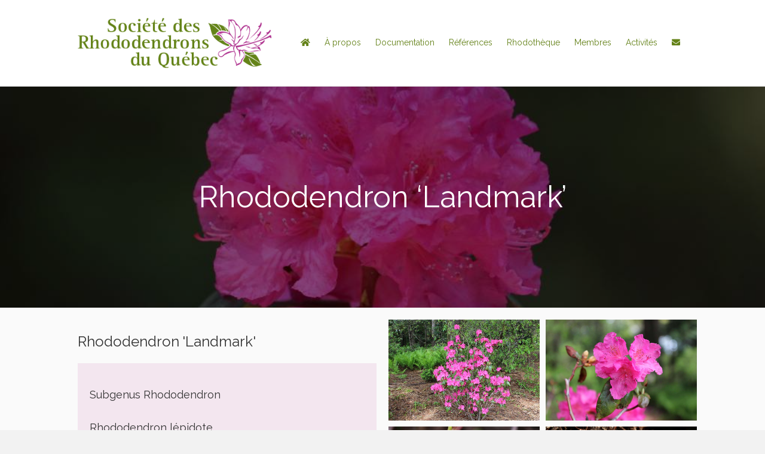

--- FILE ---
content_type: text/html; charset=UTF-8
request_url: https://rhododendronsquebec.org/espece-cultivar/rhododendron-landmark/
body_size: 13786
content:
<!DOCTYPE html>
<html lang="fr-CA">
<head>
<meta charset="UTF-8" />
<meta name='viewport' content='width=device-width, initial-scale=1.0' />
<meta http-equiv='X-UA-Compatible' content='IE=edge' />
<link rel="profile" href="https://gmpg.org/xfn/11" />
<meta name='robots' content='index, follow, max-image-preview:large, max-snippet:-1, max-video-preview:-1' />
	<style>img:is([sizes="auto" i], [sizes^="auto," i]) { contain-intrinsic-size: 3000px 1500px }</style>
	<script data-minify="1" id="cookieyes" type="text/javascript" src="https://rhododendronsquebec.org/wp-content/cache/min/1/client_data/a8bc4692510d10fb70ebbe6c/script.js?ver=1760703037"></script>
	<!-- This site is optimized with the Yoast SEO plugin v26.4 - https://yoast.com/wordpress/plugins/seo/ -->
	<title>Rhododendron &#039;Landmark&#039; - Société des rhododendrons du Québec</title>
<link data-rocket-preload as="style" href="https://fonts.googleapis.com/css?family=Roboto%20Slab%3A300%2C400%2C700%7CRaleway%3A400&#038;display=swap" rel="preload">
<link href="https://fonts.googleapis.com/css?family=Roboto%20Slab%3A300%2C400%2C700%7CRaleway%3A400&#038;display=swap" media="print" onload="this.media=&#039;all&#039;" rel="stylesheet">
<noscript><link rel="stylesheet" href="https://fonts.googleapis.com/css?family=Roboto%20Slab%3A300%2C400%2C700%7CRaleway%3A400&#038;display=swap"></noscript>
	<link rel="canonical" href="https://rhododendronsquebec.org/espece-cultivar/rhododendron-landmark/" />
	<meta property="og:locale" content="fr_CA" />
	<meta property="og:type" content="article" />
	<meta property="og:title" content="Rhododendron &#039;Landmark&#039; - Société des rhododendrons du Québec" />
	<meta property="og:url" content="https://rhododendronsquebec.org/espece-cultivar/rhododendron-landmark/" />
	<meta property="og:site_name" content="Société des rhododendrons du Québec" />
	<meta property="article:publisher" content="https://www.facebook.com/rhododendronsquebec/" />
	<meta property="article:modified_time" content="2025-02-11T21:43:25+00:00" />
	<meta property="og:image" content="https://rhododendronsquebec.org/wp-content/uploads/2023/05/IMG_0632RhododendronLandmark1294-2005.jpg" />
	<meta property="og:image:width" content="1020" />
	<meta property="og:image:height" content="680" />
	<meta property="og:image:type" content="image/jpeg" />
	<meta name="twitter:card" content="summary_large_image" />
	<meta name="twitter:label1" content="Estimation du temps de lecture" />
	<meta name="twitter:data1" content="1 minute" />
	<script type="application/ld+json" class="yoast-schema-graph">{"@context":"https://schema.org","@graph":[{"@type":"WebPage","@id":"https://rhododendronsquebec.org/espece-cultivar/rhododendron-landmark/","url":"https://rhododendronsquebec.org/espece-cultivar/rhododendron-landmark/","name":"Rhododendron 'Landmark' - Société des rhododendrons du Québec","isPartOf":{"@id":"https://rhododendronsquebec.org/#website"},"primaryImageOfPage":{"@id":"https://rhododendronsquebec.org/espece-cultivar/rhododendron-landmark/#primaryimage"},"image":{"@id":"https://rhododendronsquebec.org/espece-cultivar/rhododendron-landmark/#primaryimage"},"thumbnailUrl":"https://rhododendronsquebec.org/wp-content/uploads/2023/05/IMG_0632RhododendronLandmark1294-2005.jpg","datePublished":"2020-02-09T01:57:44+00:00","dateModified":"2025-02-11T21:43:25+00:00","breadcrumb":{"@id":"https://rhododendronsquebec.org/espece-cultivar/rhododendron-landmark/#breadcrumb"},"inLanguage":"fr-CA","potentialAction":[{"@type":"ReadAction","target":["https://rhododendronsquebec.org/espece-cultivar/rhododendron-landmark/"]}]},{"@type":"ImageObject","inLanguage":"fr-CA","@id":"https://rhododendronsquebec.org/espece-cultivar/rhododendron-landmark/#primaryimage","url":"https://rhododendronsquebec.org/wp-content/uploads/2023/05/IMG_0632RhododendronLandmark1294-2005.jpg","contentUrl":"https://rhododendronsquebec.org/wp-content/uploads/2023/05/IMG_0632RhododendronLandmark1294-2005.jpg","width":1020,"height":680,"caption":"Rhododendron 'Landmark' 1294-2005"},{"@type":"BreadcrumbList","@id":"https://rhododendronsquebec.org/espece-cultivar/rhododendron-landmark/#breadcrumb","itemListElement":[{"@type":"ListItem","position":1,"name":"Accueil","item":"https://rhododendronsquebec.org/"},{"@type":"ListItem","position":2,"name":"Espèces et cultivars","item":"https://rhododendronsquebec.org/espece-cultivar/"},{"@type":"ListItem","position":3,"name":"Rhododendron &lsquo;Landmark&rsquo;"}]},{"@type":"WebSite","@id":"https://rhododendronsquebec.org/#website","url":"https://rhododendronsquebec.org/","name":"Société des rhododendrons du Québec","description":"Osez les rhododendrons, cultivez l&#039;originalité","potentialAction":[{"@type":"SearchAction","target":{"@type":"EntryPoint","urlTemplate":"https://rhododendronsquebec.org/?s={search_term_string}"},"query-input":{"@type":"PropertyValueSpecification","valueRequired":true,"valueName":"search_term_string"}}],"inLanguage":"fr-CA"}]}</script>
	<!-- / Yoast SEO plugin. -->


<link rel='dns-prefetch' href='//www.google.com' />
<link rel='dns-prefetch' href='//fonts.googleapis.com' />
<link href='https://fonts.gstatic.com' crossorigin rel='preconnect' />
<link rel="alternate" type="application/rss+xml" title="Société des rhododendrons du Québec &raquo; Flux" href="https://rhododendronsquebec.org/feed/" />
<link rel="alternate" type="application/rss+xml" title="Société des rhododendrons du Québec &raquo; Flux des commentaires" href="https://rhododendronsquebec.org/comments/feed/" />
<link rel="preload" href="https://rhododendronsquebec.org/wp-content/plugins/bb-plugin/fonts/fontawesome/5.15.4/webfonts/fa-solid-900.woff2" as="font" type="font/woff2" crossorigin="anonymous">
<link rel="preload" href="https://rhododendronsquebec.org/wp-content/plugins/bb-plugin/fonts/fontawesome/5.15.4/webfonts/fa-regular-400.woff2" as="font" type="font/woff2" crossorigin="anonymous">
<link rel="preload" href="https://rhododendronsquebec.org/wp-content/plugins/bb-plugin/fonts/fontawesome/5.15.4/webfonts/fa-brands-400.woff2" as="font" type="font/woff2" crossorigin="anonymous">
<style id='wp-emoji-styles-inline-css'>

	img.wp-smiley, img.emoji {
		display: inline !important;
		border: none !important;
		box-shadow: none !important;
		height: 1em !important;
		width: 1em !important;
		margin: 0 0.07em !important;
		vertical-align: -0.1em !important;
		background: none !important;
		padding: 0 !important;
	}
</style>
<link rel='stylesheet' id='wp-block-library-css' href='https://rhododendronsquebec.org/wp-includes/css/dist/block-library/style.min.css?ver=6.8.3' media='all' />
<style id='wp-block-library-theme-inline-css'>
.wp-block-audio :where(figcaption){color:#555;font-size:13px;text-align:center}.is-dark-theme .wp-block-audio :where(figcaption){color:#ffffffa6}.wp-block-audio{margin:0 0 1em}.wp-block-code{border:1px solid #ccc;border-radius:4px;font-family:Menlo,Consolas,monaco,monospace;padding:.8em 1em}.wp-block-embed :where(figcaption){color:#555;font-size:13px;text-align:center}.is-dark-theme .wp-block-embed :where(figcaption){color:#ffffffa6}.wp-block-embed{margin:0 0 1em}.blocks-gallery-caption{color:#555;font-size:13px;text-align:center}.is-dark-theme .blocks-gallery-caption{color:#ffffffa6}:root :where(.wp-block-image figcaption){color:#555;font-size:13px;text-align:center}.is-dark-theme :root :where(.wp-block-image figcaption){color:#ffffffa6}.wp-block-image{margin:0 0 1em}.wp-block-pullquote{border-bottom:4px solid;border-top:4px solid;color:currentColor;margin-bottom:1.75em}.wp-block-pullquote cite,.wp-block-pullquote footer,.wp-block-pullquote__citation{color:currentColor;font-size:.8125em;font-style:normal;text-transform:uppercase}.wp-block-quote{border-left:.25em solid;margin:0 0 1.75em;padding-left:1em}.wp-block-quote cite,.wp-block-quote footer{color:currentColor;font-size:.8125em;font-style:normal;position:relative}.wp-block-quote:where(.has-text-align-right){border-left:none;border-right:.25em solid;padding-left:0;padding-right:1em}.wp-block-quote:where(.has-text-align-center){border:none;padding-left:0}.wp-block-quote.is-large,.wp-block-quote.is-style-large,.wp-block-quote:where(.is-style-plain){border:none}.wp-block-search .wp-block-search__label{font-weight:700}.wp-block-search__button{border:1px solid #ccc;padding:.375em .625em}:where(.wp-block-group.has-background){padding:1.25em 2.375em}.wp-block-separator.has-css-opacity{opacity:.4}.wp-block-separator{border:none;border-bottom:2px solid;margin-left:auto;margin-right:auto}.wp-block-separator.has-alpha-channel-opacity{opacity:1}.wp-block-separator:not(.is-style-wide):not(.is-style-dots){width:100px}.wp-block-separator.has-background:not(.is-style-dots){border-bottom:none;height:1px}.wp-block-separator.has-background:not(.is-style-wide):not(.is-style-dots){height:2px}.wp-block-table{margin:0 0 1em}.wp-block-table td,.wp-block-table th{word-break:normal}.wp-block-table :where(figcaption){color:#555;font-size:13px;text-align:center}.is-dark-theme .wp-block-table :where(figcaption){color:#ffffffa6}.wp-block-video :where(figcaption){color:#555;font-size:13px;text-align:center}.is-dark-theme .wp-block-video :where(figcaption){color:#ffffffa6}.wp-block-video{margin:0 0 1em}:root :where(.wp-block-template-part.has-background){margin-bottom:0;margin-top:0;padding:1.25em 2.375em}
</style>
<style id='classic-theme-styles-inline-css'>
/*! This file is auto-generated */
.wp-block-button__link{color:#fff;background-color:#32373c;border-radius:9999px;box-shadow:none;text-decoration:none;padding:calc(.667em + 2px) calc(1.333em + 2px);font-size:1.125em}.wp-block-file__button{background:#32373c;color:#fff;text-decoration:none}
</style>
<style id='global-styles-inline-css'>
:root{--wp--preset--aspect-ratio--square: 1;--wp--preset--aspect-ratio--4-3: 4/3;--wp--preset--aspect-ratio--3-4: 3/4;--wp--preset--aspect-ratio--3-2: 3/2;--wp--preset--aspect-ratio--2-3: 2/3;--wp--preset--aspect-ratio--16-9: 16/9;--wp--preset--aspect-ratio--9-16: 9/16;--wp--preset--color--black: #000000;--wp--preset--color--cyan-bluish-gray: #abb8c3;--wp--preset--color--white: #ffffff;--wp--preset--color--pale-pink: #f78da7;--wp--preset--color--vivid-red: #cf2e2e;--wp--preset--color--luminous-vivid-orange: #ff6900;--wp--preset--color--luminous-vivid-amber: #fcb900;--wp--preset--color--light-green-cyan: #7bdcb5;--wp--preset--color--vivid-green-cyan: #00d084;--wp--preset--color--pale-cyan-blue: #8ed1fc;--wp--preset--color--vivid-cyan-blue: #0693e3;--wp--preset--color--vivid-purple: #9b51e0;--wp--preset--color--fl-heading-text: #333333;--wp--preset--color--fl-body-text: #404040;--wp--preset--color--fl-accent: #a50084;--wp--preset--color--fl-accent-hover: #84006a;--wp--preset--color--fl-topbar-bg: #ffffff;--wp--preset--color--fl-topbar-text: #000000;--wp--preset--color--fl-topbar-link: #648219;--wp--preset--color--fl-topbar-hover: #506814;--wp--preset--color--fl-header-bg: #ffffff;--wp--preset--color--fl-header-text: #000000;--wp--preset--color--fl-header-link: #648219;--wp--preset--color--fl-header-hover: #a50084;--wp--preset--color--fl-nav-bg: #ffffff;--wp--preset--color--fl-nav-link: #648219;--wp--preset--color--fl-nav-hover: #a50084;--wp--preset--color--fl-content-bg: #fafafa;--wp--preset--color--fl-footer-widgets-bg: #ffffff;--wp--preset--color--fl-footer-widgets-text: #000000;--wp--preset--color--fl-footer-widgets-link: #428bca;--wp--preset--color--fl-footer-widgets-hover: #428bca;--wp--preset--color--fl-footer-bg: #f2f2f2;--wp--preset--color--fl-footer-text: #000000;--wp--preset--color--fl-footer-link: #428bca;--wp--preset--color--fl-footer-hover: #428bca;--wp--preset--gradient--vivid-cyan-blue-to-vivid-purple: linear-gradient(135deg,rgba(6,147,227,1) 0%,rgb(155,81,224) 100%);--wp--preset--gradient--light-green-cyan-to-vivid-green-cyan: linear-gradient(135deg,rgb(122,220,180) 0%,rgb(0,208,130) 100%);--wp--preset--gradient--luminous-vivid-amber-to-luminous-vivid-orange: linear-gradient(135deg,rgba(252,185,0,1) 0%,rgba(255,105,0,1) 100%);--wp--preset--gradient--luminous-vivid-orange-to-vivid-red: linear-gradient(135deg,rgba(255,105,0,1) 0%,rgb(207,46,46) 100%);--wp--preset--gradient--very-light-gray-to-cyan-bluish-gray: linear-gradient(135deg,rgb(238,238,238) 0%,rgb(169,184,195) 100%);--wp--preset--gradient--cool-to-warm-spectrum: linear-gradient(135deg,rgb(74,234,220) 0%,rgb(151,120,209) 20%,rgb(207,42,186) 40%,rgb(238,44,130) 60%,rgb(251,105,98) 80%,rgb(254,248,76) 100%);--wp--preset--gradient--blush-light-purple: linear-gradient(135deg,rgb(255,206,236) 0%,rgb(152,150,240) 100%);--wp--preset--gradient--blush-bordeaux: linear-gradient(135deg,rgb(254,205,165) 0%,rgb(254,45,45) 50%,rgb(107,0,62) 100%);--wp--preset--gradient--luminous-dusk: linear-gradient(135deg,rgb(255,203,112) 0%,rgb(199,81,192) 50%,rgb(65,88,208) 100%);--wp--preset--gradient--pale-ocean: linear-gradient(135deg,rgb(255,245,203) 0%,rgb(182,227,212) 50%,rgb(51,167,181) 100%);--wp--preset--gradient--electric-grass: linear-gradient(135deg,rgb(202,248,128) 0%,rgb(113,206,126) 100%);--wp--preset--gradient--midnight: linear-gradient(135deg,rgb(2,3,129) 0%,rgb(40,116,252) 100%);--wp--preset--font-size--small: 13px;--wp--preset--font-size--medium: 20px;--wp--preset--font-size--large: 36px;--wp--preset--font-size--x-large: 42px;--wp--preset--spacing--20: 0.44rem;--wp--preset--spacing--30: 0.67rem;--wp--preset--spacing--40: 1rem;--wp--preset--spacing--50: 1.5rem;--wp--preset--spacing--60: 2.25rem;--wp--preset--spacing--70: 3.38rem;--wp--preset--spacing--80: 5.06rem;--wp--preset--shadow--natural: 6px 6px 9px rgba(0, 0, 0, 0.2);--wp--preset--shadow--deep: 12px 12px 50px rgba(0, 0, 0, 0.4);--wp--preset--shadow--sharp: 6px 6px 0px rgba(0, 0, 0, 0.2);--wp--preset--shadow--outlined: 6px 6px 0px -3px rgba(255, 255, 255, 1), 6px 6px rgba(0, 0, 0, 1);--wp--preset--shadow--crisp: 6px 6px 0px rgba(0, 0, 0, 1);}:where(.is-layout-flex){gap: 0.5em;}:where(.is-layout-grid){gap: 0.5em;}body .is-layout-flex{display: flex;}.is-layout-flex{flex-wrap: wrap;align-items: center;}.is-layout-flex > :is(*, div){margin: 0;}body .is-layout-grid{display: grid;}.is-layout-grid > :is(*, div){margin: 0;}:where(.wp-block-columns.is-layout-flex){gap: 2em;}:where(.wp-block-columns.is-layout-grid){gap: 2em;}:where(.wp-block-post-template.is-layout-flex){gap: 1.25em;}:where(.wp-block-post-template.is-layout-grid){gap: 1.25em;}.has-black-color{color: var(--wp--preset--color--black) !important;}.has-cyan-bluish-gray-color{color: var(--wp--preset--color--cyan-bluish-gray) !important;}.has-white-color{color: var(--wp--preset--color--white) !important;}.has-pale-pink-color{color: var(--wp--preset--color--pale-pink) !important;}.has-vivid-red-color{color: var(--wp--preset--color--vivid-red) !important;}.has-luminous-vivid-orange-color{color: var(--wp--preset--color--luminous-vivid-orange) !important;}.has-luminous-vivid-amber-color{color: var(--wp--preset--color--luminous-vivid-amber) !important;}.has-light-green-cyan-color{color: var(--wp--preset--color--light-green-cyan) !important;}.has-vivid-green-cyan-color{color: var(--wp--preset--color--vivid-green-cyan) !important;}.has-pale-cyan-blue-color{color: var(--wp--preset--color--pale-cyan-blue) !important;}.has-vivid-cyan-blue-color{color: var(--wp--preset--color--vivid-cyan-blue) !important;}.has-vivid-purple-color{color: var(--wp--preset--color--vivid-purple) !important;}.has-black-background-color{background-color: var(--wp--preset--color--black) !important;}.has-cyan-bluish-gray-background-color{background-color: var(--wp--preset--color--cyan-bluish-gray) !important;}.has-white-background-color{background-color: var(--wp--preset--color--white) !important;}.has-pale-pink-background-color{background-color: var(--wp--preset--color--pale-pink) !important;}.has-vivid-red-background-color{background-color: var(--wp--preset--color--vivid-red) !important;}.has-luminous-vivid-orange-background-color{background-color: var(--wp--preset--color--luminous-vivid-orange) !important;}.has-luminous-vivid-amber-background-color{background-color: var(--wp--preset--color--luminous-vivid-amber) !important;}.has-light-green-cyan-background-color{background-color: var(--wp--preset--color--light-green-cyan) !important;}.has-vivid-green-cyan-background-color{background-color: var(--wp--preset--color--vivid-green-cyan) !important;}.has-pale-cyan-blue-background-color{background-color: var(--wp--preset--color--pale-cyan-blue) !important;}.has-vivid-cyan-blue-background-color{background-color: var(--wp--preset--color--vivid-cyan-blue) !important;}.has-vivid-purple-background-color{background-color: var(--wp--preset--color--vivid-purple) !important;}.has-black-border-color{border-color: var(--wp--preset--color--black) !important;}.has-cyan-bluish-gray-border-color{border-color: var(--wp--preset--color--cyan-bluish-gray) !important;}.has-white-border-color{border-color: var(--wp--preset--color--white) !important;}.has-pale-pink-border-color{border-color: var(--wp--preset--color--pale-pink) !important;}.has-vivid-red-border-color{border-color: var(--wp--preset--color--vivid-red) !important;}.has-luminous-vivid-orange-border-color{border-color: var(--wp--preset--color--luminous-vivid-orange) !important;}.has-luminous-vivid-amber-border-color{border-color: var(--wp--preset--color--luminous-vivid-amber) !important;}.has-light-green-cyan-border-color{border-color: var(--wp--preset--color--light-green-cyan) !important;}.has-vivid-green-cyan-border-color{border-color: var(--wp--preset--color--vivid-green-cyan) !important;}.has-pale-cyan-blue-border-color{border-color: var(--wp--preset--color--pale-cyan-blue) !important;}.has-vivid-cyan-blue-border-color{border-color: var(--wp--preset--color--vivid-cyan-blue) !important;}.has-vivid-purple-border-color{border-color: var(--wp--preset--color--vivid-purple) !important;}.has-vivid-cyan-blue-to-vivid-purple-gradient-background{background: var(--wp--preset--gradient--vivid-cyan-blue-to-vivid-purple) !important;}.has-light-green-cyan-to-vivid-green-cyan-gradient-background{background: var(--wp--preset--gradient--light-green-cyan-to-vivid-green-cyan) !important;}.has-luminous-vivid-amber-to-luminous-vivid-orange-gradient-background{background: var(--wp--preset--gradient--luminous-vivid-amber-to-luminous-vivid-orange) !important;}.has-luminous-vivid-orange-to-vivid-red-gradient-background{background: var(--wp--preset--gradient--luminous-vivid-orange-to-vivid-red) !important;}.has-very-light-gray-to-cyan-bluish-gray-gradient-background{background: var(--wp--preset--gradient--very-light-gray-to-cyan-bluish-gray) !important;}.has-cool-to-warm-spectrum-gradient-background{background: var(--wp--preset--gradient--cool-to-warm-spectrum) !important;}.has-blush-light-purple-gradient-background{background: var(--wp--preset--gradient--blush-light-purple) !important;}.has-blush-bordeaux-gradient-background{background: var(--wp--preset--gradient--blush-bordeaux) !important;}.has-luminous-dusk-gradient-background{background: var(--wp--preset--gradient--luminous-dusk) !important;}.has-pale-ocean-gradient-background{background: var(--wp--preset--gradient--pale-ocean) !important;}.has-electric-grass-gradient-background{background: var(--wp--preset--gradient--electric-grass) !important;}.has-midnight-gradient-background{background: var(--wp--preset--gradient--midnight) !important;}.has-small-font-size{font-size: var(--wp--preset--font-size--small) !important;}.has-medium-font-size{font-size: var(--wp--preset--font-size--medium) !important;}.has-large-font-size{font-size: var(--wp--preset--font-size--large) !important;}.has-x-large-font-size{font-size: var(--wp--preset--font-size--x-large) !important;}
:where(.wp-block-post-template.is-layout-flex){gap: 1.25em;}:where(.wp-block-post-template.is-layout-grid){gap: 1.25em;}
:where(.wp-block-columns.is-layout-flex){gap: 2em;}:where(.wp-block-columns.is-layout-grid){gap: 2em;}
:root :where(.wp-block-pullquote){font-size: 1.5em;line-height: 1.6;}
</style>
<link data-minify="1" rel='stylesheet' id='font-awesome-5-css' href='https://rhododendronsquebec.org/wp-content/cache/min/1/wp-content/plugins/bb-plugin/fonts/fontawesome/5.15.4/css/all.min.css?ver=1760703037' media='all' />
<link rel='stylesheet' id='pp-jquery-fancybox-css' href='https://rhododendronsquebec.org/wp-content/plugins/bbpowerpack/assets/css/jquery.fancybox.min.css?ver=3.5.4' media='all' />
<link data-minify="1" rel='stylesheet' id='fl-builder-layout-bundle-1ed5c6b0992f129fee04d22a31bc2594-css' href='https://rhododendronsquebec.org/wp-content/cache/min/1/wp-content/uploads/bb-plugin/cache/1ed5c6b0992f129fee04d22a31bc2594-layout-bundle.css?ver=1760774611' media='all' />
<link rel='stylesheet' id='search-filter-plugin-styles-css' href='https://rhododendronsquebec.org/wp-content/plugins/search-filter-pro/public/assets/css/search-filter.min.css?ver=2.5.21' media='all' />
<link rel='stylesheet' id='jquery-magnificpopup-css' href='https://rhododendronsquebec.org/wp-content/plugins/bb-plugin/css/jquery.magnificpopup.min.css?ver=2.9.4' media='all' />
<link data-minify="1" rel='stylesheet' id='bootstrap-css' href='https://rhododendronsquebec.org/wp-content/cache/min/1/wp-content/themes/bb-theme/css/bootstrap.min.css?ver=1760703037' media='all' />
<link data-minify="1" rel='stylesheet' id='fl-automator-skin-css' href='https://rhododendronsquebec.org/wp-content/cache/min/1/wp-content/uploads/bb-theme/skin-68fae25ac42a5.css?ver=1761272515' media='all' />
<link rel='stylesheet' id='fl-child-theme-css' href='https://rhododendronsquebec.org/wp-content/themes/bb-theme-child-two-humans/style.css?ver=6.8.3' media='all' />
<link rel='stylesheet' id='pp-animate-css' href='https://rhododendronsquebec.org/wp-content/plugins/bbpowerpack/assets/css/animate.min.css?ver=3.5.1' media='all' />

<script src="https://rhododendronsquebec.org/wp-includes/js/jquery/jquery.min.js?ver=3.7.1" id="jquery-core-js"></script>
<script src="https://rhododendronsquebec.org/wp-includes/js/jquery/jquery-migrate.min.js?ver=3.4.1" id="jquery-migrate-js"></script>
<script id="search-filter-pro-bb-js-extra">
var SFVC_DATA = {"ajax_url":"https:\/\/rhododendronsquebec.org\/wp-admin\/admin-ajax.php","home_url":"https:\/\/rhododendronsquebec.org\/"};
</script>
<script data-minify="1" src="https://rhododendronsquebec.org/wp-content/cache/min/1/wp-content/plugins/search-filter-bb/assets/v2/js/frontend.js?ver=1760703037" id="search-filter-pro-bb-js"></script>
<script id="search-filter-plugin-build-js-extra">
var SF_LDATA = {"ajax_url":"https:\/\/rhododendronsquebec.org\/wp-admin\/admin-ajax.php","home_url":"https:\/\/rhododendronsquebec.org\/","extensions":[]};
</script>
<script src="https://rhododendronsquebec.org/wp-content/plugins/search-filter-pro/public/assets/js/search-filter-build.min.js?ver=2.5.21" id="search-filter-plugin-build-js"></script>
<script src="https://rhododendronsquebec.org/wp-content/plugins/search-filter-pro/public/assets/js/chosen.jquery.min.js?ver=2.5.21" id="search-filter-plugin-chosen-js"></script>
<link rel="https://api.w.org/" href="https://rhododendronsquebec.org/wp-json/" /><link rel="EditURI" type="application/rsd+xml" title="RSD" href="https://rhododendronsquebec.org/xmlrpc.php?rsd" />
<meta name="generator" content="WordPress 6.8.3" />
<link rel='shortlink' href='https://rhododendronsquebec.org/?p=1453' />
<link rel="alternate" title="oEmbed (JSON)" type="application/json+oembed" href="https://rhododendronsquebec.org/wp-json/oembed/1.0/embed?url=https%3A%2F%2Frhododendronsquebec.org%2Fespece-cultivar%2Frhododendron-landmark%2F" />
<link rel="alternate" title="oEmbed (XML)" type="text/xml+oembed" href="https://rhododendronsquebec.org/wp-json/oembed/1.0/embed?url=https%3A%2F%2Frhododendronsquebec.org%2Fespece-cultivar%2Frhododendron-landmark%2F&#038;format=xml" />
<meta property="fb:app_id" content="1891456807554371" />		<script>
			var bb_powerpack = {
				version: '2.40.8',
				getAjaxUrl: function() { return atob( 'aHR0cHM6Ly9yaG9kb2RlbmRyb25zcXVlYmVjLm9yZy93cC1hZG1pbi9hZG1pbi1hamF4LnBocA==' ); },
				callback: function() {},
				mapMarkerData: {},
				post_id: '1453',
				search_term: '',
				current_page: 'https://rhododendronsquebec.org/espece-cultivar/rhododendron-landmark/',
				conditionals: {
					is_front_page: false,
					is_home: false,
					is_archive: false,
					current_post_type: '',
					is_tax: false,
										is_author: false,
					current_author: false,
					is_search: false,
									}
			};
		</script>
		<style>.recentcomments a{display:inline !important;padding:0 !important;margin:0 !important;}</style><link rel="icon" href="https://rhododendronsquebec.org/wp-content/uploads/2018/04/cropped-icone-site-srq-v2-32x32.png" sizes="32x32" />
<link rel="icon" href="https://rhododendronsquebec.org/wp-content/uploads/2018/04/cropped-icone-site-srq-v2-192x192.png" sizes="192x192" />
<link rel="apple-touch-icon" href="https://rhododendronsquebec.org/wp-content/uploads/2018/04/cropped-icone-site-srq-v2-180x180.png" />
<meta name="msapplication-TileImage" content="https://rhododendronsquebec.org/wp-content/uploads/2018/04/cropped-icone-site-srq-v2-270x270.png" />
<meta name="generator" content="WP Rocket 3.19.3" data-wpr-features="wpr_minify_js wpr_minify_css wpr_preload_links wpr_desktop" /></head>
<body class="wp-singular espece_cultivar-template-default single single-espece_cultivar postid-1453 wp-theme-bb-theme wp-child-theme-bb-theme-child-two-humans fl-builder-2-9-4 fl-themer-1-5-2 fl-theme-1-7-19 fl-no-js fl-theme-builder-footer fl-theme-builder-footer-pied-de-page fl-theme-builder-singular fl-theme-builder-singular-espece_cultivar-copy fl-framework-bootstrap fl-preset-default fl-full-width fl-shrink fl-scroll-to-top" itemscope="itemscope" itemtype="https://schema.org/WebPage">
<!-- Google tag (gtag.js) -->
<script async src="https://www.googletagmanager.com/gtag/js?id=UA-4908096-48"></script>
<script>
  window.dataLayer = window.dataLayer || [];
  function gtag(){dataLayer.push(arguments);}
  gtag('js', new Date());

  gtag('config', 'UA-4908096-48');
</script>
<a aria-label="Sauter au contenu" class="fl-screen-reader-text" href="#fl-main-content">Sauter au contenu</a><div data-rocket-location-hash="d434d8484ca3c7ebe008e10ddf366009" class="fl-page">
	<header class="fl-page-header fl-page-header-primary fl-page-nav-right fl-page-nav-toggle-icon fl-page-nav-toggle-visible-mobile" itemscope="itemscope" itemtype="https://schema.org/WPHeader"  role="banner">
	<div data-rocket-location-hash="f81cbc702907074f809b643288143772" class="fl-page-header-wrap">
		<div class="fl-page-header-container container">
			<div class="fl-page-header-row row">
				<div class="col-sm-12 col-md-4 fl-page-header-logo-col">
					<div class="fl-page-header-logo" itemscope="itemscope" itemtype="https://schema.org/Organization">
						<a href="https://rhododendronsquebec.org/" itemprop="url"><img class="fl-logo-img" loading="false" data-no-lazy="1"   itemscope itemtype="https://schema.org/ImageObject" src="https://rhododendronsquebec.org/wp-content/uploads/2018/04/logo-web-srq-regulier.png" data-retina="https://rhododendronsquebec.org/wp-content/uploads/2018/04/logo-web-srq-retina.png" title="" width="385" data-width="385" height="100" data-height="100" alt="Société des rhododendrons du Québec" /><meta itemprop="name" content="Société des rhododendrons du Québec" /></a>
											</div>
				</div>
				<div class="col-sm-12 col-md-8 fl-page-nav-col">
					<div class="fl-page-nav-wrap">
						<nav class="fl-page-nav fl-nav navbar navbar-default navbar-expand-md" aria-label="Menu de l&#039;en-tête" itemscope="itemscope" itemtype="https://schema.org/SiteNavigationElement" role="navigation">
							<button type="button" class="navbar-toggle navbar-toggler" data-toggle="collapse" data-target=".fl-page-nav-collapse">
								<span><i class="fas fa-bars" aria-hidden="true"></i><span class="sr-only">Menu</span></span>
							</button>
							<div class="fl-page-nav-collapse collapse navbar-collapse">
								<ul id="menu-principal" class="nav navbar-nav navbar-right menu fl-theme-menu"><li id="menu-item-4275" class="menu-item menu-item-type-post_type menu-item-object-page menu-item-home menu-item-4275 nav-item"><a href="https://rhododendronsquebec.org/" class="nav-link"><i class="fas fa-home"></i></a></li>
<li id="menu-item-45" class="menu-item menu-item-type-post_type menu-item-object-page menu-item-45 nav-item"><a href="https://rhododendronsquebec.org/a-propos/" class="nav-link">À propos</a></li>
<li id="menu-item-44" class="menu-item menu-item-type-post_type menu-item-object-page menu-item-44 nav-item"><a href="https://rhododendronsquebec.org/documentation/" class="nav-link">Documentation</a></li>
<li id="menu-item-4277" class="menu-item menu-item-type-post_type menu-item-object-page menu-item-4277 nav-item"><a href="https://rhododendronsquebec.org/references/" class="nav-link">Références</a></li>
<li id="menu-item-559" class="menu-item menu-item-type-custom menu-item-object-custom menu-item-559 nav-item"><a href="https://rhododendronsquebec.org/espece-cultivar/" class="nav-link">Rhodothèque</a></li>
<li id="menu-item-42" class="menu-item menu-item-type-post_type menu-item-object-page menu-item-42 nav-item"><a href="https://rhododendronsquebec.org/devenez-membre/" class="nav-link">Membres</a></li>
<li id="menu-item-345" class="menu-item menu-item-type-post_type menu-item-object-page menu-item-345 nav-item"><a href="https://rhododendronsquebec.org/activites/" class="nav-link">Activités</a></li>
<li id="menu-item-41" class="menu-item menu-item-type-post_type menu-item-object-page menu-item-41 nav-item"><a href="https://rhododendronsquebec.org/nous-joindre/" class="nav-link"><i class="fas fa-envelope"></i></a></li>
</ul>							</div>
						</nav>
					</div>
				</div>
			</div>
		</div>
	</div>
</header><!-- .fl-page-header -->
	<div data-rocket-location-hash="86eaaca98cba6ffa30514168663c4f42" id="fl-main-content" class="fl-page-content" itemprop="mainContentOfPage" role="main">

		<div data-rocket-location-hash="972cb3ef35afaacd175d960299ea080b" class="fl-builder-content fl-builder-content-4926 fl-builder-global-templates-locked" data-post-id="4926"><div class="fl-row fl-row-full-width fl-row-bg-photo fl-node-z5es09xmabfc fl-row-default-height fl-row-align-center fl-row-bg-overlay" data-node="z5es09xmabfc">
	<div class="fl-row-content-wrap">
						<div class="fl-row-content fl-row-fixed-width fl-node-content">
		
<div class="fl-col-group fl-node-37o0xyqrclb9" data-node="37o0xyqrclb9">
			<div class="fl-col fl-node-k6jfc7gd95yt fl-col-bg-color" data-node="k6jfc7gd95yt">
	<div class="fl-col-content fl-node-content"><div class="fl-module fl-module-heading fl-node-bnf7mqsj0woa" data-node="bnf7mqsj0woa">
	<div class="fl-module-content fl-node-content">
		<h1 class="fl-heading">
		<span class="fl-heading-text">Rhododendron &lsquo;Landmark&rsquo;</span>
	</h1>
	</div>
</div>
</div>
</div>
	</div>
		</div>
	</div>
</div>
<div class="fl-row fl-row-fixed-width fl-row-bg-none fl-node-s17zl2fwy8ja fl-row-default-height fl-row-align-center" data-node="s17zl2fwy8ja">
	<div class="fl-row-content-wrap">
						<div class="fl-row-content fl-row-fixed-width fl-node-content">
		
<div class="fl-col-group fl-node-xl2vos4knp6i" data-node="xl2vos4knp6i">
			<div class="fl-col fl-node-7ytq0ehnscx9 fl-col-bg-color fl-col-small fl-col-has-cols" data-node="7ytq0ehnscx9">
	<div class="fl-col-content fl-node-content"><div class="fl-module fl-module-widget fl-node-hcy49p6al580" data-node="hcy49p6al580">
	<div class="fl-module-content fl-node-content">
		<div class="fl-widget">
<div class="widget pods_widget_single"><h2 class="widgettitle"> </h2><h3>Rhododendron 'Landmark'</h3></div></div>
	</div>
</div>

<div class="fl-col-group fl-node-nlfybqex0iwk fl-col-group-nested fl-col-group-equal-height fl-col-group-align-top" data-node="nlfybqex0iwk">
			<div class="fl-col fl-node-zfm1klg68bv9 fl-col-bg-color" data-node="zfm1klg68bv9">
	<div class="fl-col-content fl-node-content"><div class="fl-module fl-module-widget fl-node-7romw8vlt91y" data-node="7romw8vlt91y">
	<div class="fl-module-content fl-node-content">
		<div class="fl-widget">
<div class="widget pods_widget_single"><h2 class="widgettitle"> </h2><h4>Subgenus Rhododendron</h4></div></div>
	</div>
</div>
<div class="fl-module fl-module-widget fl-node-b6xqeazckoml" data-node="b6xqeazckoml">
	<div class="fl-module-content fl-node-content">
		<div class="fl-widget">
<div class="widget pods_widget_single"><h2 class="widgettitle"> </h2><h4>Rhododendron lépidote</h4></div></div>
	</div>
</div>
</div>
</div>
	</div>

<div class="fl-col-group fl-node-h7fk0w3aniyv fl-col-group-nested" data-node="h7fk0w3aniyv">
			<div class="fl-col fl-node-ajoey75kfvpq fl-col-bg-color" data-node="ajoey75kfvpq">
	<div class="fl-col-content fl-node-content"><div class="fl-module fl-module-widget fl-node-6dmbkjuv7yho" data-node="6dmbkjuv7yho">
	<div class="fl-module-content fl-node-content">
		<div class="fl-widget">
<div class="widget pods_widget_single"><h2 class="widgettitle"> </h2><b>Zone de rusticité réputée</b> -29 ºC</div></div>
	</div>
</div>
<div class="fl-module fl-module-widget fl-node-udn3v5mztgyk" data-node="udn3v5mztgyk">
	<div class="fl-module-content fl-node-content">
		<div class="fl-widget">
<div class="widget pods_widget_single"><h2 class="widgettitle"> </h2><b>Floraison au Québec</b> le 18 mai</div></div>
	</div>
</div>
</div>
</div>
	</div>
</div>
</div>
			<div class="fl-col fl-node-ysb6mvk534ra fl-col-bg-color fl-col-small" data-node="ysb6mvk534ra">
	<div class="fl-col-content fl-node-content"><div class="fl-module fl-module-pp-gallery fl-node-eza8ovwxylk4" data-node="eza8ovwxylk4">
	<div class="fl-module-content fl-node-content">
		
<div class="pp-photo-gallery" data-items-count="6" itemscope="itemscope" itemtype="https://schema.org/ImageGallery">
	<div class="pp-photo-gallery-item pp-gallery-masonry-item" data-item-id="2436" itemprop="associatedMedia" itemscope="itemscope" itemtype="http://schema.org/ImageObject">
	<div class="pp-photo-gallery-content">
				<a
			href="https://rhododendronsquebec.org/wp-content/uploads/2023/03/IMG_13080RhododendronLandmark1294-2005.jpg"
			 
						data-fancybox="images" 
			 
			title="Rhododendron &#039;Landmark&#039; 1294-2005" 
						data-caption="Rhododendron &#039;Landmark&#039; 1294-2005"
						data-description="Photo © Michel Tardif" 
			itemprop="contentUrl"
		>
		
		
			<img loading="lazy" decoding="async" class="pp-gallery-img no-lazyload skip-lazy" src="https://rhododendronsquebec.org/wp-content/uploads/2023/03/IMG_13080RhododendronLandmark1294-2005.jpg" alt="Rhododendron &#039;Landmark&#039; 1294-2005" data-no-lazy="1" itemprop="thumbnail" width="1020" height="680" />

			<!-- Overlay Wrapper -->
			<div class="pp-gallery-overlay">
				<div class="pp-overlay-inner">

					
					
				</div>
			</div> <!-- Overlay Wrapper Closed -->

				</a>
							<meta itemprop="width" content="1020" />
			<meta itemprop="height" content="680" />
			</div>
	</div><div class="pp-photo-gallery-item pp-gallery-masonry-item" data-item-id="2438" itemprop="associatedMedia" itemscope="itemscope" itemtype="http://schema.org/ImageObject">
	<div class="pp-photo-gallery-content">
				<a
			href="https://rhododendronsquebec.org/wp-content/uploads/2023/03/IMG_13082RhododendronLandmark1294-2005.jpg"
			 
						data-fancybox="images" 
			 
			title="Rhododendron &#039;Landmark&#039; 1294-2005" 
						data-caption="Rhododendron &#039;Landmark&#039; 1294-2005"
						data-description="Photo © Michel Tardif" 
			itemprop="contentUrl"
		>
		
		
			<img loading="lazy" decoding="async" class="pp-gallery-img no-lazyload skip-lazy" src="https://rhododendronsquebec.org/wp-content/uploads/2023/03/IMG_13082RhododendronLandmark1294-2005.jpg" alt="Rhododendron &#039;Landmark&#039; 1294-2005" data-no-lazy="1" itemprop="thumbnail" width="1020" height="680" />

			<!-- Overlay Wrapper -->
			<div class="pp-gallery-overlay">
				<div class="pp-overlay-inner">

					
					
				</div>
			</div> <!-- Overlay Wrapper Closed -->

				</a>
							<meta itemprop="width" content="1020" />
			<meta itemprop="height" content="680" />
			</div>
	</div><div class="pp-photo-gallery-item pp-gallery-masonry-item" data-item-id="2439" itemprop="associatedMedia" itemscope="itemscope" itemtype="http://schema.org/ImageObject">
	<div class="pp-photo-gallery-content">
				<a
			href="https://rhododendronsquebec.org/wp-content/uploads/2023/03/IMG_217667RhododendronLandmark1294-2005.jpg"
			 
						data-fancybox="images" 
			 
			title="Rhododendron &#039;Landmark&#039; 1294-2005" 
						data-caption="Rhododendron &#039;Landmark&#039; 1294-2005"
						data-description="Photo © Michel Tardif" 
			itemprop="contentUrl"
		>
		
		
			<img loading="lazy" decoding="async" class="pp-gallery-img no-lazyload skip-lazy" src="https://rhododendronsquebec.org/wp-content/uploads/2023/03/IMG_217667RhododendronLandmark1294-2005.jpg" alt="Rhododendron &#039;Landmark&#039; 1294-2005" data-no-lazy="1" itemprop="thumbnail" width="1020" height="680" />

			<!-- Overlay Wrapper -->
			<div class="pp-gallery-overlay">
				<div class="pp-overlay-inner">

					
					
				</div>
			</div> <!-- Overlay Wrapper Closed -->

				</a>
							<meta itemprop="width" content="1020" />
			<meta itemprop="height" content="680" />
			</div>
	</div><div class="pp-photo-gallery-item pp-gallery-masonry-item" data-item-id="2440" itemprop="associatedMedia" itemscope="itemscope" itemtype="http://schema.org/ImageObject">
	<div class="pp-photo-gallery-content">
				<a
			href="https://rhododendronsquebec.org/wp-content/uploads/2023/03/IMG_0RhododendronLandmark1294-2005-rotated.jpg"
			 
						data-fancybox="images" 
			 
			title="Rhododendron &#039;Landmark&#039; 1294-2005" 
						data-caption="Rhododendron &#039;Landmark&#039; 1294-2005"
						data-description="Photo © Michel Tardif" 
			itemprop="contentUrl"
		>
		
		
			<img loading="lazy" decoding="async" class="pp-gallery-img no-lazyload skip-lazy" src="https://rhododendronsquebec.org/wp-content/uploads/2023/03/IMG_0RhododendronLandmark1294-2005-rotated.jpg" alt="Rhododendron &#039;Landmark&#039; 1294-2005" data-no-lazy="1" itemprop="thumbnail" width="1020" height="680" />

			<!-- Overlay Wrapper -->
			<div class="pp-gallery-overlay">
				<div class="pp-overlay-inner">

					
					
				</div>
			</div> <!-- Overlay Wrapper Closed -->

				</a>
							<meta itemprop="width" content="1020" />
			<meta itemprop="height" content="680" />
			</div>
	</div><div class="pp-photo-gallery-item pp-gallery-masonry-item" data-item-id="3581" itemprop="associatedMedia" itemscope="itemscope" itemtype="http://schema.org/ImageObject">
	<div class="pp-photo-gallery-content">
				<a
			href="https://rhododendronsquebec.org/wp-content/uploads/2023/05/IMG_0630RhododendronLandmark1294-2005.jpg"
			 
						data-fancybox="images" 
			 
			title="Rhododendron &#039;Landmark&#039; 1294-2005" 
						data-caption="Rhododendron &#039;Landmark&#039; 1294-2005"
						data-description="Photo © Michel Tardif" 
			itemprop="contentUrl"
		>
		
		
			<img loading="lazy" decoding="async" class="pp-gallery-img no-lazyload skip-lazy" src="https://rhododendronsquebec.org/wp-content/uploads/2023/05/IMG_0630RhododendronLandmark1294-2005.jpg" alt="Rhododendron &#039;Landmark&#039; 1294-2005" data-no-lazy="1" itemprop="thumbnail" width="1020" height="680" />

			<!-- Overlay Wrapper -->
			<div class="pp-gallery-overlay">
				<div class="pp-overlay-inner">

					
					
				</div>
			</div> <!-- Overlay Wrapper Closed -->

				</a>
							<meta itemprop="width" content="1020" />
			<meta itemprop="height" content="680" />
			</div>
	</div><div class="pp-photo-gallery-item pp-gallery-masonry-item" data-item-id="3582" itemprop="associatedMedia" itemscope="itemscope" itemtype="http://schema.org/ImageObject">
	<div class="pp-photo-gallery-content">
				<a
			href="https://rhododendronsquebec.org/wp-content/uploads/2023/05/IMG_0632RhododendronLandmark1294-2005.jpg"
			 
						data-fancybox="images" 
			 
			title="Rhododendron &#039;Landmark&#039; 1294-2005" 
						data-caption="Rhododendron &#039;Landmark&#039; 1294-2005"
						data-description="Photo © Michel Tardif" 
			itemprop="contentUrl"
		>
		
		
			<img loading="lazy" decoding="async" class="pp-gallery-img no-lazyload skip-lazy" src="https://rhododendronsquebec.org/wp-content/uploads/2023/05/IMG_0632RhododendronLandmark1294-2005.jpg" alt="Rhododendron &#039;Landmark&#039; 1294-2005" data-no-lazy="1" itemprop="thumbnail" width="1020" height="680" />

			<!-- Overlay Wrapper -->
			<div class="pp-gallery-overlay">
				<div class="pp-overlay-inner">

					
					
				</div>
			</div> <!-- Overlay Wrapper Closed -->

				</a>
							<meta itemprop="width" content="1020" />
			<meta itemprop="height" content="680" />
			</div>
	</div>
			<div class="pp-photo-space"></div>
	</div>

		</div>
</div>
</div>
</div>
	</div>
		</div>
	</div>
</div>
<div class="fl-row fl-row-fixed-width fl-row-bg-none fl-node-er1d809oxjzi fl-row-default-height fl-row-align-top" data-node="er1d809oxjzi">
	<div class="fl-row-content-wrap">
						<div class="fl-row-content fl-row-fixed-width fl-node-content">
		
<div class="fl-col-group fl-node-8f6jsm5qov7l" data-node="8f6jsm5qov7l">
			<div class="fl-col fl-node-af5pd7ousj6t fl-col-bg-color fl-col-small" data-node="af5pd7ousj6t">
	<div class="fl-col-content fl-node-content"><div class="fl-module fl-module-heading fl-node-c7lxnyqiema6" data-node="c7lxnyqiema6">
	<div class="fl-module-content fl-node-content">
		<h3 class="fl-heading">
		<span class="fl-heading-text">Description botanique</span>
	</h3>
	</div>
</div>
</div>
</div>
			<div class="fl-col fl-node-beowa371i5tz fl-col-bg-color fl-col-small" data-node="beowa371i5tz">
	<div class="fl-col-content fl-node-content"><div class="fl-module fl-module-heading fl-node-tcu94ewf207l" data-node="tcu94ewf207l">
	<div class="fl-module-content fl-node-content">
		<h3 class="fl-heading">
		<span class="fl-heading-text">Cultivar</span>
	</h3>
	</div>
</div>
</div>
</div>
	</div>

<div class="fl-col-group fl-node-l05xzkyp39jc fl-col-group-equal-height fl-col-group-align-top" data-node="l05xzkyp39jc">
			<div class="fl-col fl-node-uwxoizyv5kna fl-col-bg-color fl-col-small" data-node="uwxoizyv5kna">
	<div class="fl-col-content fl-node-content"></div>
</div>
			<div class="fl-col fl-node-tlu6bajshe3z fl-col-bg-color fl-col-small fl-col-has-cols" data-node="tlu6bajshe3z">
	<div class="fl-col-content fl-node-content">
<div class="fl-col-group fl-node-5r061bz284hk fl-col-group-nested fl-col-group-equal-height fl-col-group-align-top" data-node="5r061bz284hk">
			<div class="fl-col fl-node-2exm5tuiwkzg fl-col-bg-color" data-node="2exm5tuiwkzg">
	<div class="fl-col-content fl-node-content"><div class="fl-module fl-module-widget fl-node-bit1py4daqug" data-node="bit1py4daqug">
	<div class="fl-module-content fl-node-content">
		<div class="fl-widget">
<div class="widget pods_widget_single"><h2 class="widgettitle"> </h2><b>Parentage</b> 'Counterpoint' x Carolina Rose Group Note : Pollen parent is an Azaleodendron</div></div>
	</div>
</div>
<div class="fl-module fl-module-widget fl-node-lix2a5dzojs8" data-node="lix2a5dzojs8">
	<div class="fl-module-content fl-node-content">
		<div class="fl-widget">
<div class="widget pods_widget_single"><h2 class="widgettitle"> </h2><b>Hybrideur</b> E. V. Mezitt (1985)</div></div>
	</div>
</div>
</div>
</div>
	</div>

<div class="fl-col-group fl-node-gwepalk1zsn4 fl-col-group-nested fl-col-group-equal-height fl-col-group-align-top" data-node="gwepalk1zsn4">
				</div>

<div class="fl-col-group fl-node-6m1gpry7vqtb fl-col-group-nested" data-node="6m1gpry7vqtb">
			<div class="fl-col fl-node-lueszqg0f5mt fl-col-bg-color" data-node="lueszqg0f5mt">
	<div class="fl-col-content fl-node-content"><div class="fl-module fl-module-heading fl-node-1fvgp2m03snd" data-node="1fvgp2m03snd">
	<div class="fl-module-content fl-node-content">
		<h3 class="fl-heading">
		<span class="fl-heading-text">Remarques</span>
	</h3>
	</div>
</div>
</div>
</div>
	</div>

<div class="fl-col-group fl-node-jr0evbcxtuzn fl-col-group-nested fl-col-group-equal-height fl-col-group-align-top" data-node="jr0evbcxtuzn">
			<div class="fl-col fl-node-86qpz19nf5mv fl-col-bg-color" data-node="86qpz19nf5mv">
	<div class="fl-col-content fl-node-content"><div class="fl-module fl-module-widget fl-node-8niwbemuh01k" data-node="8niwbemuh01k">
	<div class="fl-module-content fl-node-content">
		<div class="fl-widget">
<div class="widget pods_widget_single"><h2 class="widgettitle"> </h2></div></div>
	</div>
</div>
</div>
</div>
	</div>

<div class="fl-col-group fl-node-5kc8jr6hm04o fl-col-group-nested" data-node="5kc8jr6hm04o">
			<div class="fl-col fl-node-5xmcgnq93l0d fl-col-bg-color" data-node="5xmcgnq93l0d">
	<div class="fl-col-content fl-node-content"><div class="fl-module fl-module-heading fl-node-dilxj16bvp7a" data-node="dilxj16bvp7a">
	<div class="fl-module-content fl-node-content">
		<h3 class="fl-heading">
		<span class="fl-heading-text">Enregistrement</span>
	</h3>
	</div>
</div>
</div>
</div>
	</div>

<div class="fl-col-group fl-node-sxh5t8k0jmnc fl-col-group-nested fl-col-group-equal-height fl-col-group-align-top" data-node="sxh5t8k0jmnc">
			<div class="fl-col fl-node-n1o9scxr2jg5 fl-col-bg-color" data-node="n1o9scxr2jg5">
	<div class="fl-col-content fl-node-content"><div class="fl-module fl-module-widget fl-node-9nut3xq8d74k" data-node="9nut3xq8d74k">
	<div class="fl-module-content fl-node-content">
		<div class="fl-widget">
<div class="widget pods_widget_single"><h2 class="widgettitle"> </h2><b>Enregistrement</b> JbM (1294-2005), ARS 964</div></div>
	</div>
</div>
<div class="fl-module fl-module-rich-text fl-node-n4xzwqu3kj81" data-node="n4xzwqu3kj81">
	<div class="fl-module-content fl-node-content">
		<div class="fl-rich-text">
	<div><strong>Introduction au Québec</strong> 2005</div>
</div>
	</div>
</div>
</div>
</div>
	</div>
</div>
</div>
	</div>
		</div>
	</div>
</div>
<div class="fl-row fl-row-fixed-width fl-row-bg-none fl-node-m8ekty7bpr9n fl-row-default-height fl-row-align-center" data-node="m8ekty7bpr9n">
	<div class="fl-row-content-wrap">
						<div class="fl-row-content fl-row-fixed-width fl-node-content">
		
<div class="fl-col-group fl-node-ly6h0muazgjk" data-node="ly6h0muazgjk">
			<div class="fl-col fl-node-8lins36krxau fl-col-bg-color" data-node="8lins36krxau">
	<div class="fl-col-content fl-node-content"><div class="fl-module fl-module-button fl-node-numij0rv7qtg" data-node="numij0rv7qtg">
	<div class="fl-module-content fl-node-content">
		<div class="fl-button-wrap fl-button-width-auto fl-button-center fl-button-has-icon">
			<a href="https://rhododendronsquebec.org/espece-cultivar/" target="_self" class="fl-button">
					<i class="fl-button-icon fl-button-icon-before fas fa-arrow-left" aria-hidden="true"></i>
						<span class="fl-button-text">Retour à la Rhodothèque</span>
					</a>
</div>
	</div>
</div>
</div>
</div>
	</div>
		</div>
	</div>
</div>
</div>
	</div><!-- .fl-page-content -->
	<footer data-rocket-location-hash="65ffba312c2e91678560e2e6d68a4d24" class="fl-builder-content fl-builder-content-257 fl-builder-global-templates-locked" data-post-id="257" data-type="footer" itemscope="itemscope" itemtype="http://schema.org/WPFooter"><div data-rocket-location-hash="9cf2399030d11b5d15dd875de0120966" class="fl-row fl-row-full-width fl-row-bg-color fl-node-5c53591cdb8b6 fl-row-default-height fl-row-align-center" data-node="5c53591cdb8b6">
	<div class="fl-row-content-wrap">
						<div class="fl-row-content fl-row-fixed-width fl-node-content">
		
<div class="fl-col-group fl-node-5c535982d1018 fl-col-group-equal-height fl-col-group-align-center" data-node="5c535982d1018">
			<div class="fl-col fl-node-5c535982d12fa fl-col-bg-color fl-col-small" data-node="5c535982d12fa">
	<div class="fl-col-content fl-node-content"><div class="fl-module fl-module-photo fl-node-w1l2nkqyfo49" data-node="w1l2nkqyfo49">
	<div class="fl-module-content fl-node-content">
		<div class="fl-photo fl-photo-align-left" itemscope itemtype="https://schema.org/ImageObject">
	<div class="fl-photo-content fl-photo-img-png">
				<img loading="lazy" decoding="async" class="fl-photo-img wp-image-38 size-full" src="https://rhododendronsquebec.org/wp-content/uploads/2018/04/logo-web-srq-retina.png" alt="Société des Rhododendrons du Québec" itemprop="image" height="201" width="769" title="Société des Rhododendrons du Québec" srcset="https://rhododendronsquebec.org/wp-content/uploads/2018/04/logo-web-srq-retina.png 769w, https://rhododendronsquebec.org/wp-content/uploads/2018/04/logo-web-srq-retina-300x78.png 300w, https://rhododendronsquebec.org/wp-content/uploads/2018/04/logo-web-srq-retina-768x201.png 768w" sizes="auto, (max-width: 769px) 100vw, 769px" />
					</div>
	</div>
	</div>
</div>
</div>
</div>
			<div class="fl-col fl-node-5c535982d1398 fl-col-bg-color fl-col-small" data-node="5c535982d1398">
	<div class="fl-col-content fl-node-content"><div class="fl-module fl-module-heading fl-node-hcg8rk1vtx9s" data-node="hcg8rk1vtx9s">
	<div class="fl-module-content fl-node-content">
		<h5 class="fl-heading">
		<span class="fl-heading-text">Contactez la Société des Rhododendrons du Québec</span>
	</h5>
	</div>
</div>
<div class="fl-module fl-module-icon-group fl-node-5e1de333e6ff7" data-node="5e1de333e6ff7">
	<div class="fl-module-content fl-node-content">
		<div class="fl-icon-group">
	<span class="fl-icon">
								<a href="https://www.facebook.com/rhododendronsquebec/" target="_blank" rel="noopener" >
							<i class="fab fa-facebook-square" aria-hidden="true"></i>
						</a>
			</span>
		<span class="fl-icon">
								<a href="mailto:info@rhododendronsquebec.org" target="_self">
							<i class="fas fa-envelope" aria-hidden="true"></i>
						</a>
			</span>
	</div>
	</div>
</div>
</div>
</div>
	</div>
		</div>
	</div>
</div>
<div data-rocket-location-hash="efd9fa44962e5580b194bcfe18878a82" class="fl-row fl-row-full-width fl-row-bg-color fl-node-xledmnus3j5y fl-row-default-height fl-row-align-center" data-node="xledmnus3j5y">
	<div class="fl-row-content-wrap">
						<div class="fl-row-content fl-row-fixed-width fl-node-content">
		
<div class="fl-col-group fl-node-abckp3q71yt9" data-node="abckp3q71yt9">
			<div class="fl-col fl-node-gmx1wu0hjobs fl-col-bg-color" data-node="gmx1wu0hjobs">
	<div class="fl-col-content fl-node-content"><div class="fl-module fl-module-separator fl-node-xb8vcq9afks3" data-node="xb8vcq9afks3">
	<div class="fl-module-content fl-node-content">
		<div class="fl-separator"></div>
	</div>
</div>
</div>
</div>
	</div>

<div class="fl-col-group fl-node-3az7ykh09eq2 fl-col-group-equal-height fl-col-group-align-center" data-node="3az7ykh09eq2">
			<div class="fl-col fl-node-k1lmjy2tpo9a fl-col-bg-color fl-col-small" data-node="k1lmjy2tpo9a">
	<div class="fl-col-content fl-node-content"><div class="fl-module fl-module-heading fl-node-hrs3ukwov7y2" data-node="hrs3ukwov7y2">
	<div class="fl-module-content fl-node-content">
		<h5 class="fl-heading">
		<a
		href="https://rhododendronsquebec.org/politique-de-confidentialite/"
		title="Politique de confidentialité"
		target="_self"
			>
		<span class="fl-heading-text">Politique de confidentialité</span>
		</a>
	</h5>
	</div>
</div>
<div class="fl-module fl-module-rich-text fl-node-xd12ov59ye4b" data-node="xd12ov59ye4b">
	<div class="fl-module-content fl-node-content">
		<div class="fl-rich-text">
	<p>Ce site est protégé par reCAPTCHA, et les <a href="https://policies.google.com/privacy" target="_blank" rel="noopener">Règles de confidentialité</a> ainsi que les <a href="https://policies.google.com/terms" target="_blank" rel="noopener">Conditions d'utilisation</a> de Google s'appliquent.</p>
</div>
	</div>
</div>
</div>
</div>
			<div class="fl-col fl-node-a3h04l2yixwv fl-col-bg-color fl-col-small" data-node="a3h04l2yixwv">
	<div class="fl-col-content fl-node-content"><div class="fl-module fl-module-photo fl-node-y5cbq67gsmeo" data-node="y5cbq67gsmeo">
	<div class="fl-module-content fl-node-content">
		<div class="fl-photo fl-photo-align-center" itemscope itemtype="https://schema.org/ImageObject">
	<div class="fl-photo-content fl-photo-img-png">
				<a href="https://twohumans.com/" target="_blank" rel="noopener nofollow"  itemprop="url">
				<img decoding="async" class="fl-photo-img" src="https://twohumans.com/img/two-humans.png" alt="Two humans : solutions web créatives" itemprop="image" title="Two humans : solutions web créatives"  />
				</a>
					</div>
	</div>
	</div>
</div>
<div class="fl-module fl-module-rich-text fl-node-f0ehgvk6bi5u" data-node="f0ehgvk6bi5u">
	<div class="fl-module-content fl-node-content">
		<div class="fl-rich-text">
	<p style="text-align: center;">©2025 Société des rhododendrons du Québec</p>
</div>
	</div>
</div>
</div>
</div>
	</div>
		</div>
	</div>
</div>
</footer>	</div><!-- .fl-page -->
<script type="speculationrules">
{"prefetch":[{"source":"document","where":{"and":[{"href_matches":"\/*"},{"not":{"href_matches":["\/wp-*.php","\/wp-admin\/*","\/wp-content\/uploads\/*","\/wp-content\/*","\/wp-content\/plugins\/*","\/wp-content\/themes\/bb-theme-child-two-humans\/*","\/wp-content\/themes\/bb-theme\/*","\/*\\?(.+)"]}},{"not":{"selector_matches":"a[rel~=\"nofollow\"]"}},{"not":{"selector_matches":".no-prefetch, .no-prefetch a"}}]},"eagerness":"conservative"}]}
</script>
<a href="#" role="button" id="fl-to-top"><span class="sr-only">Retourner vers le haut</span><i class="fas fa-chevron-up" aria-hidden="true"></i></a><script src="https://rhododendronsquebec.org/wp-content/plugins/bb-plugin/js/jquery.imagesloaded.min.js?ver=2.9.4" id="imagesloaded-js"></script>
<script src="https://rhododendronsquebec.org/wp-includes/js/masonry.min.js?ver=4.2.2" id="masonry-js"></script>
<script src="https://rhododendronsquebec.org/wp-includes/js/jquery/jquery.masonry.min.js?ver=3.1.2b" id="jquery-masonry-js"></script>
<script src="https://rhododendronsquebec.org/wp-content/plugins/bbpowerpack/assets/js/isotope.pkgd.min.js?ver=3.0.1" id="jquery-isotope-js"></script>
<script src="https://rhododendronsquebec.org/wp-content/plugins/bbpowerpack/assets/js/jquery.fancybox.min.js?ver=3.5.7" id="pp-jquery-fancybox-js"></script>
<script data-minify="1" src="https://rhododendronsquebec.org/wp-content/cache/min/1/wp-content/uploads/bb-plugin/cache/d599b17671207278d11e5d2f095bd09f-layout-bundle.js?ver=1760774612" id="fl-builder-layout-bundle-d599b17671207278d11e5d2f095bd09f-js"></script>
<script src="https://rhododendronsquebec.org/wp-includes/js/jquery/ui/core.min.js?ver=1.13.3" id="jquery-ui-core-js"></script>
<script src="https://rhododendronsquebec.org/wp-includes/js/jquery/ui/datepicker.min.js?ver=1.13.3" id="jquery-ui-datepicker-js"></script>
<script id="jquery-ui-datepicker-js-after">
jQuery(function(jQuery){jQuery.datepicker.setDefaults({"closeText":"Fermer","currentText":"Aujourd\u2019hui","monthNames":["janvier","f\u00e9vrier","mars","avril","mai","juin","juillet","ao\u00fbt","septembre","octobre","novembre","D\u00e9cembre"],"monthNamesShort":["Jan","F\u00e9v","Mar","Avr","Mai","Juin","Juil","Ao\u00fbt","Sep","Oct","Nov","D\u00e9c"],"nextText":"Suivant","prevText":"Pr\u00e9c\u00e9dent","dayNames":["Dimanche","Lundi","Mardi","Mercredi","Jeudi","Vendredi","Samedi"],"dayNamesShort":["Dim","Lun","Mar","Mer","Jeu","Ven","Sam"],"dayNamesMin":["D","L","M","M","J","V","S"],"dateFormat":"MM d, yy","firstDay":1,"isRTL":false});});
</script>
<script id="rocket-browser-checker-js-after">
"use strict";var _createClass=function(){function defineProperties(target,props){for(var i=0;i<props.length;i++){var descriptor=props[i];descriptor.enumerable=descriptor.enumerable||!1,descriptor.configurable=!0,"value"in descriptor&&(descriptor.writable=!0),Object.defineProperty(target,descriptor.key,descriptor)}}return function(Constructor,protoProps,staticProps){return protoProps&&defineProperties(Constructor.prototype,protoProps),staticProps&&defineProperties(Constructor,staticProps),Constructor}}();function _classCallCheck(instance,Constructor){if(!(instance instanceof Constructor))throw new TypeError("Cannot call a class as a function")}var RocketBrowserCompatibilityChecker=function(){function RocketBrowserCompatibilityChecker(options){_classCallCheck(this,RocketBrowserCompatibilityChecker),this.passiveSupported=!1,this._checkPassiveOption(this),this.options=!!this.passiveSupported&&options}return _createClass(RocketBrowserCompatibilityChecker,[{key:"_checkPassiveOption",value:function(self){try{var options={get passive(){return!(self.passiveSupported=!0)}};window.addEventListener("test",null,options),window.removeEventListener("test",null,options)}catch(err){self.passiveSupported=!1}}},{key:"initRequestIdleCallback",value:function(){!1 in window&&(window.requestIdleCallback=function(cb){var start=Date.now();return setTimeout(function(){cb({didTimeout:!1,timeRemaining:function(){return Math.max(0,50-(Date.now()-start))}})},1)}),!1 in window&&(window.cancelIdleCallback=function(id){return clearTimeout(id)})}},{key:"isDataSaverModeOn",value:function(){return"connection"in navigator&&!0===navigator.connection.saveData}},{key:"supportsLinkPrefetch",value:function(){var elem=document.createElement("link");return elem.relList&&elem.relList.supports&&elem.relList.supports("prefetch")&&window.IntersectionObserver&&"isIntersecting"in IntersectionObserverEntry.prototype}},{key:"isSlowConnection",value:function(){return"connection"in navigator&&"effectiveType"in navigator.connection&&("2g"===navigator.connection.effectiveType||"slow-2g"===navigator.connection.effectiveType)}}]),RocketBrowserCompatibilityChecker}();
</script>
<script id="rocket-preload-links-js-extra">
var RocketPreloadLinksConfig = {"excludeUris":"\/|\/devenez-membre\/inscription\/|\/(?:.+\/)?feed(?:\/(?:.+\/?)?)?$|\/(?:.+\/)?embed\/|\/(index.php\/)?(.*)wp-json(\/.*|$)|\/refer\/|\/go\/|\/recommend\/|\/recommends\/","usesTrailingSlash":"1","imageExt":"jpg|jpeg|gif|png|tiff|bmp|webp|avif|pdf|doc|docx|xls|xlsx|php","fileExt":"jpg|jpeg|gif|png|tiff|bmp|webp|avif|pdf|doc|docx|xls|xlsx|php|html|htm","siteUrl":"https:\/\/rhododendronsquebec.org","onHoverDelay":"100","rateThrottle":"3"};
</script>
<script id="rocket-preload-links-js-after">
(function() {
"use strict";var r="function"==typeof Symbol&&"symbol"==typeof Symbol.iterator?function(e){return typeof e}:function(e){return e&&"function"==typeof Symbol&&e.constructor===Symbol&&e!==Symbol.prototype?"symbol":typeof e},e=function(){function i(e,t){for(var n=0;n<t.length;n++){var i=t[n];i.enumerable=i.enumerable||!1,i.configurable=!0,"value"in i&&(i.writable=!0),Object.defineProperty(e,i.key,i)}}return function(e,t,n){return t&&i(e.prototype,t),n&&i(e,n),e}}();function i(e,t){if(!(e instanceof t))throw new TypeError("Cannot call a class as a function")}var t=function(){function n(e,t){i(this,n),this.browser=e,this.config=t,this.options=this.browser.options,this.prefetched=new Set,this.eventTime=null,this.threshold=1111,this.numOnHover=0}return e(n,[{key:"init",value:function(){!this.browser.supportsLinkPrefetch()||this.browser.isDataSaverModeOn()||this.browser.isSlowConnection()||(this.regex={excludeUris:RegExp(this.config.excludeUris,"i"),images:RegExp(".("+this.config.imageExt+")$","i"),fileExt:RegExp(".("+this.config.fileExt+")$","i")},this._initListeners(this))}},{key:"_initListeners",value:function(e){-1<this.config.onHoverDelay&&document.addEventListener("mouseover",e.listener.bind(e),e.listenerOptions),document.addEventListener("mousedown",e.listener.bind(e),e.listenerOptions),document.addEventListener("touchstart",e.listener.bind(e),e.listenerOptions)}},{key:"listener",value:function(e){var t=e.target.closest("a"),n=this._prepareUrl(t);if(null!==n)switch(e.type){case"mousedown":case"touchstart":this._addPrefetchLink(n);break;case"mouseover":this._earlyPrefetch(t,n,"mouseout")}}},{key:"_earlyPrefetch",value:function(t,e,n){var i=this,r=setTimeout(function(){if(r=null,0===i.numOnHover)setTimeout(function(){return i.numOnHover=0},1e3);else if(i.numOnHover>i.config.rateThrottle)return;i.numOnHover++,i._addPrefetchLink(e)},this.config.onHoverDelay);t.addEventListener(n,function e(){t.removeEventListener(n,e,{passive:!0}),null!==r&&(clearTimeout(r),r=null)},{passive:!0})}},{key:"_addPrefetchLink",value:function(i){return this.prefetched.add(i.href),new Promise(function(e,t){var n=document.createElement("link");n.rel="prefetch",n.href=i.href,n.onload=e,n.onerror=t,document.head.appendChild(n)}).catch(function(){})}},{key:"_prepareUrl",value:function(e){if(null===e||"object"!==(void 0===e?"undefined":r(e))||!1 in e||-1===["http:","https:"].indexOf(e.protocol))return null;var t=e.href.substring(0,this.config.siteUrl.length),n=this._getPathname(e.href,t),i={original:e.href,protocol:e.protocol,origin:t,pathname:n,href:t+n};return this._isLinkOk(i)?i:null}},{key:"_getPathname",value:function(e,t){var n=t?e.substring(this.config.siteUrl.length):e;return n.startsWith("/")||(n="/"+n),this._shouldAddTrailingSlash(n)?n+"/":n}},{key:"_shouldAddTrailingSlash",value:function(e){return this.config.usesTrailingSlash&&!e.endsWith("/")&&!this.regex.fileExt.test(e)}},{key:"_isLinkOk",value:function(e){return null!==e&&"object"===(void 0===e?"undefined":r(e))&&(!this.prefetched.has(e.href)&&e.origin===this.config.siteUrl&&-1===e.href.indexOf("?")&&-1===e.href.indexOf("#")&&!this.regex.excludeUris.test(e.href)&&!this.regex.images.test(e.href))}}],[{key:"run",value:function(){"undefined"!=typeof RocketPreloadLinksConfig&&new n(new RocketBrowserCompatibilityChecker({capture:!0,passive:!0}),RocketPreloadLinksConfig).init()}}]),n}();t.run();
}());
</script>
<script id="gforms_recaptcha_recaptcha-js-extra">
var gforms_recaptcha_recaptcha_strings = {"nonce":"80cbe9f32b","disconnect":"Disconnecting","change_connection_type":"Resetting","spinner":"https:\/\/rhododendronsquebec.org\/wp-content\/plugins\/gravityforms\/images\/spinner.svg","connection_type":"classic","disable_badge":"1","change_connection_type_title":"Change Connection Type","change_connection_type_message":"Changing the connection type will delete your current settings.  Do you want to proceed?","disconnect_title":"Disconnect","disconnect_message":"Disconnecting from reCAPTCHA will delete your current settings.  Do you want to proceed?","site_key":"6LfK468qAAAAAHqFX-tq6DAJcqH-IzCVPXvi3Epx"};
</script>
<script src="https://www.google.com/recaptcha/api.js?render=6LfK468qAAAAAHqFX-tq6DAJcqH-IzCVPXvi3Epx&amp;ver=1.9.0" id="gforms_recaptcha_recaptcha-js" defer data-wp-strategy="defer"></script>
<script src="https://rhododendronsquebec.org/wp-content/plugins/gravityformsrecaptcha/js/frontend.min.js?ver=1.9.0" id="gforms_recaptcha_frontend-js" defer data-wp-strategy="defer"></script>
<script src="https://rhododendronsquebec.org/wp-content/plugins/bb-plugin/js/jquery.ba-throttle-debounce.min.js?ver=2.9.4" id="jquery-throttle-js"></script>
<script src="https://rhododendronsquebec.org/wp-content/plugins/bb-plugin/js/jquery.magnificpopup.min.js?ver=2.9.4" id="jquery-magnificpopup-js"></script>
<script src="https://rhododendronsquebec.org/wp-content/plugins/bb-plugin/js/jquery.fitvids.min.js?ver=1.2" id="jquery-fitvids-js"></script>
<script src="https://rhododendronsquebec.org/wp-content/themes/bb-theme/js/bootstrap.min.js?ver=1.7.19" id="bootstrap-js"></script>
<script id="fl-automator-js-extra">
var themeopts = {"medium_breakpoint":"992","mobile_breakpoint":"768","lightbox":"enabled","scrollTopPosition":"800"};
</script>
<script src="https://rhododendronsquebec.org/wp-content/themes/bb-theme/js/theme.min.js?ver=1.7.19" id="fl-automator-js"></script>
<script>var rocket_beacon_data = {"ajax_url":"https:\/\/rhododendronsquebec.org\/wp-admin\/admin-ajax.php","nonce":"c2133f1bcd","url":"https:\/\/rhododendronsquebec.org\/espece-cultivar\/rhododendron-landmark","is_mobile":false,"width_threshold":1600,"height_threshold":700,"delay":500,"debug":null,"status":{"atf":true,"lrc":true,"preconnect_external_domain":true},"elements":"img, video, picture, p, main, div, li, svg, section, header, span","lrc_threshold":1800,"preconnect_external_domain_elements":["link","script","iframe"],"preconnect_external_domain_exclusions":["static.cloudflareinsights.com","rel=\"profile\"","rel=\"preconnect\"","rel=\"dns-prefetch\"","rel=\"icon\""]}</script><script data-name="wpr-wpr-beacon" src='https://rhododendronsquebec.org/wp-content/plugins/wp-rocket/assets/js/wpr-beacon.min.js' async></script></body>
</html>

<!-- This website is like a Rocket, isn't it? Performance optimized by WP Rocket. Learn more: https://wp-rocket.me -->

--- FILE ---
content_type: text/html; charset=utf-8
request_url: https://www.google.com/recaptcha/api2/anchor?ar=1&k=6LfK468qAAAAAHqFX-tq6DAJcqH-IzCVPXvi3Epx&co=aHR0cHM6Ly9yaG9kb2RlbmRyb25zcXVlYmVjLm9yZzo0NDM.&hl=en&v=TkacYOdEJbdB_JjX802TMer9&size=invisible&anchor-ms=20000&execute-ms=15000&cb=tgcquoy4u81c
body_size: 45027
content:
<!DOCTYPE HTML><html dir="ltr" lang="en"><head><meta http-equiv="Content-Type" content="text/html; charset=UTF-8">
<meta http-equiv="X-UA-Compatible" content="IE=edge">
<title>reCAPTCHA</title>
<style type="text/css">
/* cyrillic-ext */
@font-face {
  font-family: 'Roboto';
  font-style: normal;
  font-weight: 400;
  src: url(//fonts.gstatic.com/s/roboto/v18/KFOmCnqEu92Fr1Mu72xKKTU1Kvnz.woff2) format('woff2');
  unicode-range: U+0460-052F, U+1C80-1C8A, U+20B4, U+2DE0-2DFF, U+A640-A69F, U+FE2E-FE2F;
}
/* cyrillic */
@font-face {
  font-family: 'Roboto';
  font-style: normal;
  font-weight: 400;
  src: url(//fonts.gstatic.com/s/roboto/v18/KFOmCnqEu92Fr1Mu5mxKKTU1Kvnz.woff2) format('woff2');
  unicode-range: U+0301, U+0400-045F, U+0490-0491, U+04B0-04B1, U+2116;
}
/* greek-ext */
@font-face {
  font-family: 'Roboto';
  font-style: normal;
  font-weight: 400;
  src: url(//fonts.gstatic.com/s/roboto/v18/KFOmCnqEu92Fr1Mu7mxKKTU1Kvnz.woff2) format('woff2');
  unicode-range: U+1F00-1FFF;
}
/* greek */
@font-face {
  font-family: 'Roboto';
  font-style: normal;
  font-weight: 400;
  src: url(//fonts.gstatic.com/s/roboto/v18/KFOmCnqEu92Fr1Mu4WxKKTU1Kvnz.woff2) format('woff2');
  unicode-range: U+0370-0377, U+037A-037F, U+0384-038A, U+038C, U+038E-03A1, U+03A3-03FF;
}
/* vietnamese */
@font-face {
  font-family: 'Roboto';
  font-style: normal;
  font-weight: 400;
  src: url(//fonts.gstatic.com/s/roboto/v18/KFOmCnqEu92Fr1Mu7WxKKTU1Kvnz.woff2) format('woff2');
  unicode-range: U+0102-0103, U+0110-0111, U+0128-0129, U+0168-0169, U+01A0-01A1, U+01AF-01B0, U+0300-0301, U+0303-0304, U+0308-0309, U+0323, U+0329, U+1EA0-1EF9, U+20AB;
}
/* latin-ext */
@font-face {
  font-family: 'Roboto';
  font-style: normal;
  font-weight: 400;
  src: url(//fonts.gstatic.com/s/roboto/v18/KFOmCnqEu92Fr1Mu7GxKKTU1Kvnz.woff2) format('woff2');
  unicode-range: U+0100-02BA, U+02BD-02C5, U+02C7-02CC, U+02CE-02D7, U+02DD-02FF, U+0304, U+0308, U+0329, U+1D00-1DBF, U+1E00-1E9F, U+1EF2-1EFF, U+2020, U+20A0-20AB, U+20AD-20C0, U+2113, U+2C60-2C7F, U+A720-A7FF;
}
/* latin */
@font-face {
  font-family: 'Roboto';
  font-style: normal;
  font-weight: 400;
  src: url(//fonts.gstatic.com/s/roboto/v18/KFOmCnqEu92Fr1Mu4mxKKTU1Kg.woff2) format('woff2');
  unicode-range: U+0000-00FF, U+0131, U+0152-0153, U+02BB-02BC, U+02C6, U+02DA, U+02DC, U+0304, U+0308, U+0329, U+2000-206F, U+20AC, U+2122, U+2191, U+2193, U+2212, U+2215, U+FEFF, U+FFFD;
}
/* cyrillic-ext */
@font-face {
  font-family: 'Roboto';
  font-style: normal;
  font-weight: 500;
  src: url(//fonts.gstatic.com/s/roboto/v18/KFOlCnqEu92Fr1MmEU9fCRc4AMP6lbBP.woff2) format('woff2');
  unicode-range: U+0460-052F, U+1C80-1C8A, U+20B4, U+2DE0-2DFF, U+A640-A69F, U+FE2E-FE2F;
}
/* cyrillic */
@font-face {
  font-family: 'Roboto';
  font-style: normal;
  font-weight: 500;
  src: url(//fonts.gstatic.com/s/roboto/v18/KFOlCnqEu92Fr1MmEU9fABc4AMP6lbBP.woff2) format('woff2');
  unicode-range: U+0301, U+0400-045F, U+0490-0491, U+04B0-04B1, U+2116;
}
/* greek-ext */
@font-face {
  font-family: 'Roboto';
  font-style: normal;
  font-weight: 500;
  src: url(//fonts.gstatic.com/s/roboto/v18/KFOlCnqEu92Fr1MmEU9fCBc4AMP6lbBP.woff2) format('woff2');
  unicode-range: U+1F00-1FFF;
}
/* greek */
@font-face {
  font-family: 'Roboto';
  font-style: normal;
  font-weight: 500;
  src: url(//fonts.gstatic.com/s/roboto/v18/KFOlCnqEu92Fr1MmEU9fBxc4AMP6lbBP.woff2) format('woff2');
  unicode-range: U+0370-0377, U+037A-037F, U+0384-038A, U+038C, U+038E-03A1, U+03A3-03FF;
}
/* vietnamese */
@font-face {
  font-family: 'Roboto';
  font-style: normal;
  font-weight: 500;
  src: url(//fonts.gstatic.com/s/roboto/v18/KFOlCnqEu92Fr1MmEU9fCxc4AMP6lbBP.woff2) format('woff2');
  unicode-range: U+0102-0103, U+0110-0111, U+0128-0129, U+0168-0169, U+01A0-01A1, U+01AF-01B0, U+0300-0301, U+0303-0304, U+0308-0309, U+0323, U+0329, U+1EA0-1EF9, U+20AB;
}
/* latin-ext */
@font-face {
  font-family: 'Roboto';
  font-style: normal;
  font-weight: 500;
  src: url(//fonts.gstatic.com/s/roboto/v18/KFOlCnqEu92Fr1MmEU9fChc4AMP6lbBP.woff2) format('woff2');
  unicode-range: U+0100-02BA, U+02BD-02C5, U+02C7-02CC, U+02CE-02D7, U+02DD-02FF, U+0304, U+0308, U+0329, U+1D00-1DBF, U+1E00-1E9F, U+1EF2-1EFF, U+2020, U+20A0-20AB, U+20AD-20C0, U+2113, U+2C60-2C7F, U+A720-A7FF;
}
/* latin */
@font-face {
  font-family: 'Roboto';
  font-style: normal;
  font-weight: 500;
  src: url(//fonts.gstatic.com/s/roboto/v18/KFOlCnqEu92Fr1MmEU9fBBc4AMP6lQ.woff2) format('woff2');
  unicode-range: U+0000-00FF, U+0131, U+0152-0153, U+02BB-02BC, U+02C6, U+02DA, U+02DC, U+0304, U+0308, U+0329, U+2000-206F, U+20AC, U+2122, U+2191, U+2193, U+2212, U+2215, U+FEFF, U+FFFD;
}
/* cyrillic-ext */
@font-face {
  font-family: 'Roboto';
  font-style: normal;
  font-weight: 900;
  src: url(//fonts.gstatic.com/s/roboto/v18/KFOlCnqEu92Fr1MmYUtfCRc4AMP6lbBP.woff2) format('woff2');
  unicode-range: U+0460-052F, U+1C80-1C8A, U+20B4, U+2DE0-2DFF, U+A640-A69F, U+FE2E-FE2F;
}
/* cyrillic */
@font-face {
  font-family: 'Roboto';
  font-style: normal;
  font-weight: 900;
  src: url(//fonts.gstatic.com/s/roboto/v18/KFOlCnqEu92Fr1MmYUtfABc4AMP6lbBP.woff2) format('woff2');
  unicode-range: U+0301, U+0400-045F, U+0490-0491, U+04B0-04B1, U+2116;
}
/* greek-ext */
@font-face {
  font-family: 'Roboto';
  font-style: normal;
  font-weight: 900;
  src: url(//fonts.gstatic.com/s/roboto/v18/KFOlCnqEu92Fr1MmYUtfCBc4AMP6lbBP.woff2) format('woff2');
  unicode-range: U+1F00-1FFF;
}
/* greek */
@font-face {
  font-family: 'Roboto';
  font-style: normal;
  font-weight: 900;
  src: url(//fonts.gstatic.com/s/roboto/v18/KFOlCnqEu92Fr1MmYUtfBxc4AMP6lbBP.woff2) format('woff2');
  unicode-range: U+0370-0377, U+037A-037F, U+0384-038A, U+038C, U+038E-03A1, U+03A3-03FF;
}
/* vietnamese */
@font-face {
  font-family: 'Roboto';
  font-style: normal;
  font-weight: 900;
  src: url(//fonts.gstatic.com/s/roboto/v18/KFOlCnqEu92Fr1MmYUtfCxc4AMP6lbBP.woff2) format('woff2');
  unicode-range: U+0102-0103, U+0110-0111, U+0128-0129, U+0168-0169, U+01A0-01A1, U+01AF-01B0, U+0300-0301, U+0303-0304, U+0308-0309, U+0323, U+0329, U+1EA0-1EF9, U+20AB;
}
/* latin-ext */
@font-face {
  font-family: 'Roboto';
  font-style: normal;
  font-weight: 900;
  src: url(//fonts.gstatic.com/s/roboto/v18/KFOlCnqEu92Fr1MmYUtfChc4AMP6lbBP.woff2) format('woff2');
  unicode-range: U+0100-02BA, U+02BD-02C5, U+02C7-02CC, U+02CE-02D7, U+02DD-02FF, U+0304, U+0308, U+0329, U+1D00-1DBF, U+1E00-1E9F, U+1EF2-1EFF, U+2020, U+20A0-20AB, U+20AD-20C0, U+2113, U+2C60-2C7F, U+A720-A7FF;
}
/* latin */
@font-face {
  font-family: 'Roboto';
  font-style: normal;
  font-weight: 900;
  src: url(//fonts.gstatic.com/s/roboto/v18/KFOlCnqEu92Fr1MmYUtfBBc4AMP6lQ.woff2) format('woff2');
  unicode-range: U+0000-00FF, U+0131, U+0152-0153, U+02BB-02BC, U+02C6, U+02DA, U+02DC, U+0304, U+0308, U+0329, U+2000-206F, U+20AC, U+2122, U+2191, U+2193, U+2212, U+2215, U+FEFF, U+FFFD;
}

</style>
<link rel="stylesheet" type="text/css" href="https://www.gstatic.com/recaptcha/releases/TkacYOdEJbdB_JjX802TMer9/styles__ltr.css">
<script nonce="obTVhjn4mBuYvRMMQic-dg" type="text/javascript">window['__recaptcha_api'] = 'https://www.google.com/recaptcha/api2/';</script>
<script type="text/javascript" src="https://www.gstatic.com/recaptcha/releases/TkacYOdEJbdB_JjX802TMer9/recaptcha__en.js" nonce="obTVhjn4mBuYvRMMQic-dg">
      
    </script></head>
<body><div id="rc-anchor-alert" class="rc-anchor-alert"></div>
<input type="hidden" id="recaptcha-token" value="[base64]">
<script type="text/javascript" nonce="obTVhjn4mBuYvRMMQic-dg">
      recaptcha.anchor.Main.init("[\x22ainput\x22,[\x22bgdata\x22,\x22\x22,\[base64]/[base64]/[base64]/[base64]/[base64]/[base64]/[base64]/[base64]/[base64]/[base64]/[base64]/[base64]/[base64]/[base64]/[base64]\\u003d\x22,\[base64]\\u003d\\u003d\x22,\x22w79lwoZKGlHCscOKw6nDrcOFwqIFXTnDkzccBcOgYMO3w4sDwo3CrsOFO8O6w4nDtXbDgT3CvEbCmVjDsMKCB1PDnRpiBGTClsOiwprDo8K1wqvCjsODworDrxlZaClfwpXDvzNEV3ojKkU5bcOswrLChRcwwqvDjxRpwoRXaMKpAMO7wpHCkcOnVj/Di8KjAVcawonDmcOuTz0Vw7JAbcO6wrfDo8O3wrc4w71lw4/Ck8K9BMOkBmIGPcOQwq4XwqDClMKMUsOHworDtljDpsK9ZsK8QcK3w7Fvw5XDgDZkw4LDoMOcw4nDglXCgsO5ZsKUOnFENSMLdz1Zw5V4TsKnPsOmw7/CtsOfw6PDgz3DsMK+N2rCvlLChcOowoBkNykEwq1Kw6Rcw53CssOHw57Dq8KaV8OWA1waw6wAwrVFwoAdw4vDkcOFfR3CjMKTbkfCnyjDoznDj8OBwrLChcO7T8KidMOYw5s5CsOwP8KQw4E9YHbDp3TDgcOzw6LDrkYSAMKpw5gWankNTxo/w6/Cu1nCpHwgD3DDt1LCocK+w5XDlcO1w7bCr2hbwr/[base64]/[base64]/[base64]/CgRoxUsKdScK9w5XCqm0Cfn7CoS9PYcKNOcKcw4h/ARjCpsOOGDlfQFt0fSFzDcOdCVXDqQfDnHsDwrPDulQvw6Bywq3CtlXDpjMiBUPDmsOcbUzDrkclw63DlQDCt8OfAcKfbS93w5zDt2DCmRZ9wpfCr8OxGMKTNMOxwqPDicOIUnNuDUTCh8OHPQTDssKDJ8K4f8K8dQ/CnkRTwobDlgrCnFnDjDk8wonDpcKxwqjDqmt6ZsO4w5YPIxgxwppfw58GAsOnw7ofwrs+GEdXwqhrT8Kyw6HDuMO8w4YiMsOkw7HDv8KAwpItKA3Cm8KTfcKtWhnDuQ0twoXDkDnCmyZSwojCu8OCV8KXLjjCmMOzwr0qGsO9w5nDoxYIwoI2E8KQRMOAw7/Dm8O9LMKkw45jIsO9FsOsP0hWwqvDjQXDnArCryzCs2PCgAhPVUI7dlVdwp/DpMO1wp1dU8KgPcKRwqbCg0TCicK/[base64]/ChcKdU8KnwrUYQcOzOW5ew5RvGMODBB1jwpbCpWorIW1Yw6rCvE8gwp4zw5Iee3wDUMK6wqRow4J1DMKUw5gDBsKUP8K7ESLDhcKBOyMdwrrCm8KnTlwIIzHDpsOmw4JmCzkaw5QLwrDDscKgccOcw5g1w4/DunzDh8K2wqzDlsO8W8KbXcO8w5jDpsKsasK6TMKKwqLDnTLDiDzCrAhzPi3DvcO9wpLCjSzCvMOyw5FXw7fCuXYmw7jDlRMjVMKgYWDDmRzDli3DuBPCucKCw58KbcKlQ8OmO8KWEcOuwq3Ct8K/w5Nsw4d9w61GXk/[base64]/QkApw70WUCzDksKnwospNMOVw4E0w5jDgcKQw4Fqw43Ck2/DlsOswrkXwpHDscKWwp4fwrQbc8ONGsKnJWN3w7nDkMK+w4rDvX/[base64]/worCj8O+RcK2w5zDsMKGLTrDqDfDgWnDjzJaWw0WwqbDpzLDvsOnw5zCtcKvwohNK8KRwpdGFhB1wrRow4Zywr7Dm0Y+woXCkBshQcOhwrTCsMKYMnDChsONP8OhM8KGNQsISGnCoMKcDMKZwph7w4nCk0cswok1w5/Cv8KGSltkQR0nw6DDkyvCu2nCsG7DjsOwK8Knw6DDjAnDj8KTeELCiilawpNkZcKyw6LCgsOeCcOow7zCrsKbHGXDnXTCkQ/Dp2bDoBhzw6cCQsOlTcKlw4l/[base64]/PFtDCcKCw4jCjgnCuiTCmiBpwrAKwoPDrDvCkx97d8OVw7bDkEvCo8KDbBXDgH5Mw7LCncKBwql5wqVpRMOgwpDDm8OcJH5zYzPCjTsqwpEdwql6EcKLw5bDhMOWw70lw6ovQj4/[base64]/CqcK7RcKgZsKMwovCj1/DsjYfworCisOww7E5wotUw5PCvcOVbCDDgm5tGFbCmizCnwLCkxJQLDLCi8KeDDwkwo/Cm23DtcOUI8KTKmd/fcOsGMKSw6/CsizCg8KgCMKsw6TCjcKuwo5fDgLChsKRw5Npw6DDlsOfG8KlcsKPwrDDksOuwrEFf8OIQ8KwTMOIwohDw4ZgbkJ5fTXCqMKtL2/CucO3w7RBw4rDncOuY3vDvElfwpLChCU2HmAAHMKlVcK9YXBFw6nDjlQQw6/CmAoFBMKTTVbDrMOswrZ7wpx7wo12w7TCnMK9wovDnWLCpmhYw7dKbMOEaFLDs8O5McOPUCrCnSBBwq/Cv0bDmsO2w7zDvgBaFCXCr8KZwp1GWsKywqF3wqnDsgzDnDcrw6ocw6EuwoTDlCpww4oULMKoUzBHEAfDp8OrQi3Co8O4wqJHwr1wwrfCjcOQw7g5UcOIw6EOW2zDg8KUw4Y5wpxnW8KVwopRAcKKwrPCpkPDoELCpcKcwo1zX1U7w6BeccK/cHMhw4UJHMKHw5LCpWxJGMKsYcK+VMKLGsOyMATDtnzDtsKwXMKBBkU4w4ZgCBvDj8KSwooLVMKbEsKhw7PDvQHDuhbDtQNJUsKUJ8KIwrrDr3/[base64]/DD90w7vCjsK6w5FVwo3CuMOSDsKDKMKYH8OVPWBaw5nDmRXClEzCpzrDvx3Cl8KbLsKRVG1lXmpIMMKHw5V7w5A5RsO4woHCq0kdKWYtwqbCjUAtIQHDoDUnwpPDnjsEPsOlb8O3wp7CmWlXwp9vw5bDg8KZw5/CuAMOw5xlw4lRw4XDijB0wokrCwFLwoUyHcKUw5XDjVZOw7wsfMKAwqrCnsK9w5DCo3ZTE3ANKVrCmMKhX2TDrwdiIsKhD8OHw5Fvw7/DlMO2HB9sWMKiS8OKWcOfwpcXwrfDisO5PsKsHMODw5Z0fQdpw5o9wo9reDE6Hk3CrsK/[base64]/[base64]/w7glwqsww5bCs1fDnyISwqnCnkJKUC8ZUlkiwpplEhc0UE/CoMO4w77Dk0TDr37Dgh7Cpn0QKzt1P8OkwobDoBhoe8OLwrl1wpHDpcKMw6pmw6NxQMOwHcOqPinCsMOGwod3K8OWw6dlwp/CmzvDr8O6AhTCuQkYPFvDuMOGR8K7w5wZw7XDgcOAw63CgsKqHcOnwrtXw6rCogbCqsOQwovDu8KawqlrwpRdfEN2wogwDsOCFcOiwqkVw67CvcOIw4wlBnHCr8Olw47Dri7DlMK/[base64]/HsKmIcKgdm1dwqjDt8O4wo/Cl3EfwqcfwpnCrSTDvsKiYFhjw61uw6ZuLyHDtcOPUm7Clykiwp1cw5cnQcKpVQE1wpfCtMOpa8O4w4B9w6Q/eRo5cnDDj3koDsOOQWjChcO3QcOAdXQRcMOyHsO3w6/Dvh/[base64]/ZGPDq1HCkcODwpbDgsOHGHFfw47Dn8O3wp9Vw63CtMOxwozDpsK5LGrDj1PCmjTDknTClsKBNEPDuXM9fsOUwpoZLMOcGsONw5NYw6bDikDDsjJmw67DhcO0w5gPRsKaEhgwJ8OEMkzCnh/CncOHbD1dTcK5GWQZwqt0SlfDtWlPCEjCt8OpwrwkVj/Cq3LCvBHDvDQ8wrQIw7fDpMOfwrfDq8KqwqbDj2zCgcKkMGvCqcOoKMK+wogiHcK8aMOvw7sJw6QlazvDhQrDhnM7a8KRLn/CnFbDiXoAJQggwr4ww6J7wrUpw5HDmjTDiMKdw6wgfMKtBx/CgCEZw7zDrMO0bjhmZ8OERMOOWkzDnMKzOhRlw7w8MsKibsKxO08/MMOnw4/Dv1p/wqg+wpnCtHfCozfChTAUQ0rCucOAwpHCpMKQZGvCncOsUy4dB0QJw77Cp8KJZ8KnEiLCkMKyCyxxWSVZw7wXccORwo3CkcOAw5p0XsO8G30WwpDCsi5adMKzw7bCgUh6ajB9w4bDo8OeKcOyw7/CuBV9NsKYRFnDpljCpVgLw6kxIsOlXMOuw7zCjzrDgQkWE8O0wqZ4b8Oxw5bDisK5wohcADwjwo/CsMOIThJYFjzCqTZQcsOgW8KDOFFxwrjDviTDm8K9LsOgcMK+ZsKKcMKvdMOiwp9zw49AAjvDpj01DlHDkhPDqD4lwqw4UjdPfmYdMVbDrcKKSMO+WcKHw7rDsXzCgGLDn8OVwqTDlHJWw5bCgsOlw5ZfCcKOc8Onw6/[base64]/[base64]/TMKhfsK6w6RBYsKxVU9swohwBcKBwp7DrCodE0NHbVUSw5HDvcKvw5IDc8KtFBEXeRxIIcK1DQUBGAETVgFBwrRtYcKzw65zwr/Cn8OLwrNPPy5TM8K3w4Z/wpfDkMOoX8OlTMO4w5TCqsKOIVUJwoLCt8KTAMOAacKiwpHCg8OKw5t2ZE0mbMOYABs0EUIswqHCmsKDb0dPY2QND8KuwpYfwrJywoUSwoQAwrDCvxsUVsO4w4ocB8O5wrvDuVFpw7/DrSvCk8KESVTDrcOlZTU4w4xKw5J2w6x/BMK4Y8OXeFfDsMOHTMKgcXdDUMO4wqksw7JVGsOKXFAEwrPCqmoMJ8K9J1TDlRDDp8KDw7DClVloSsKgNcKrDTLDgcOREybCoMOEUkjCssKdXzrDqcKBJFrCgQjDhjTCkRTDlCnDiT8pwrLCl8OvUMKaw4M9wpU/[base64]/HSkLw6R6dzrDh8KkQMOVw7lFa8KsBn/DsVbDtsOlw5TCucOmwoovLMK3ccKcwo7DsMKXw6hNw57DgDjCrMK4wq0OSCMJHi0Mwq3CicKaNsOiSsKLZjrCmx7DtcKTw6omw4gAE8OrDw5mw4vCl8KnaHNZewnDl8KPMFfCh0hTQcKmG8OHXVw/wpjDocOKwqzDujgCXcOdw5DCgMKKw4RWw5x3wr0vwr/DksOXVcOiJ8O3w6QWwpsqAMKwNDUtw5fCsg4vw43CrBQ/wr3DkkzCuGYIw6zCgMOdwphaEy/Cp8OQw74HasOBH8O3wpMWM8OYb1EnTGDDv8KcU8ODIsKpNRAGdMOvLcOFSUp+AQDDgMOuw5ZGbcOfBHE8DXBXwrPCsMOxfnzDhQ/DmwPDkQHCrMKDw5QWA8Onw4LCnh7DgsO+RhnDvFQRUQBQFMO6a8KgQSXDpDBrw5QsDjDDg8KfworCqMKmAlxYw7/[base64]/[base64]/wo9dRy5tw6w6wpMITHfCpMKpTlV6E2M9wpXCtcO+Mg/CtWXDlDsbV8OuVcOuwoISwp/Dh8OEw5nCmcOzw70aJ8Kowo9xPMKvw7/CiXnDl8OJw6LCpCN8w4vChxPChyLDmsOCISTDrGYfw47Chw1iw6nDlcKHw6PDsmfCi8Otw49TwrrDhEnCosK6DQgiw5nDlynDrcK3JMOTZsO2FC/CtUtKUsK2asK2DR7CpsKew5xmHVzDkUoudMOEw4TDrMKiNcOQEcOZNcKUw4vCr1TDhwrDmsKqKMO6wpdwwqDCggg5bWbDmTnChk55Vl1NwrjDpG3Dv8O9AR/Dg8KWbMKiD8K5KyHDlsKswqbDsMK2FAXCiWLDkmQVw5zDv8OTw5LCgsK0woZZaz3CkMKRwp5IMcOww4HDjijDo8OowoPDtktxasO7wo84UcKpwoDCrXxOF1bCoUM+w7vDu8Kdw7kpYR/CtydDw7/Cm1MJNUDDpzlqTcO3wrxIDsOZMhdzw5fCkcOxw5bDq8Odw5TDhVrDrMOJwojCsk3DrMO/w7LCo8Ohw69DJRjDv8KLw5nDrcOjPg0YVnPDjcOlw60afcOAesOiw6hnUsKPw7kzwrvCi8O5w5vDgcK/wpvCoXvDlS/Ch3zDm8OeccK3acOLWsObw4rDv8O3FibCo0d5w6ABw5YiwqnChMKzwoYqwqbCp1JoeCUHw6A6w5DDqVjCmk1BwqjCpg9ZA2fDvURwwpHCsTzDu8OqUmF/OMOgw6/CssOgw5gpaMOZwrbClDLCtCrDpFoxw6tIcAw8w5A2wqgFw5twDMO0b2LCkcOxYSfDtkHCjl/[base64]/R27CmXMww58tw6PDmsOBAy/DtsOhcwTDj8KpwqHCpsOVw5/Cq8K7fsOhBH/DscK8IcK8woQ4aRPDucOewpJkWsOpwoPCnzJWXcO8VMKDwr/CisK7NiPCocKeH8Khw7PDshXCnzHDncO7PyZJwo7DmMOQTiM4w51JwoInVMOmwopMFcKLw4XCsC3ChxdgQsOfw6vChRllw5nDsQlJw4Vlw5QSw5l+DXLCjEbClGLDgsKUfcO/[base64]/DksKnH3TCu8KyLMKQwroPFzs/NMOpw6RQfsO4wqDCkw7Dq8ONQgrDvivDgMK3D8Knw5rDg8Kfw5Ymw6cuw4ETwoUowrXDh11Iw4rDiMO1N34Bw6wbw55Ew4UPwpAFAcKkw6XCnSxGRcKEAsOuwpLDqMKzBVDCgW/Cv8KZOsKjaQXCocKlw4jCqcOGHH7CqHIUwqpsw4XDgwUPwpkca1zDjMOFWcKNwqTCrDoqw7skJDzDlxnCug9YL8O/LkDDrwHDlVXDtcKXb8KAXwLDlMKOJQANXMKlXmLCk8ObZ8OKbMO+wqtodCnDi8KADMOuHsOhwqfDv8Ktw4XCqGHCmwETOMK9PnrDksKuw7A5wp7CqsODw7rCqVdcw58GwrvCgHzDqR1jF3BKO8OAw6bDrMKgHsKtecKrF8O+a398ZSp3GMKgwqV2Hx/DqsK9wpXColANw5LCgWFgEcKkSQzDlsOAw4HDpcOCYQB/TcOUQH/[base64]/CvBsEwq54YMOecXERwqAqMQLCv8K5w5lPw7kdXBfDlXZow4sqwrLCu1XDs8O1w6hXNkPDryjDu8O/BsKZw6Rew583AcOsw7XCtFjDiibDj8OrOcOiVi3ChUQCK8KKIAUfw5zChMOSZgDDv8K+w6RZXg7Dk8Kpw4bDqcORw6hyLHTCvwjDl8KrHTNkTcOHWcKUwpLCrMO2OnQ/wo8lw43CncORV8KzW8OjwoIhTyPDkXwXYcOrw4BVw6/[base64]/JSzDsHLDtMKqYMKsGxRfEBo0NsKQwoJMw7/CjXsKw5V7wrhKLGZQw5YOSi/CsmPDqx5MwpFzw57CvsKDVcKcFCIww6XCrMOsPxF7wqoqw5pwdRDDq8OVwooMG8ORwr/DogJbKcKYwrrDoEV3wqJ0FcO4X3vDkk/CrsOQwpx7w5zCtMOgwovCp8K8blrClsKVw7I5CMOFw6vDt0Ipwrs4PgI+wrBnw7DDpMOXUzYkw6Jrw6zDn8K8M8KBwpZSw407R8K/wpIgwpbDrikBFggzw4A/w4XDqcOkwrXDrG0rwrAow4DCu3jDuMKcw4EVE8OcTj7CojNUUGHCscKLE8Orw688eWDCpl0MTsOdwq3CksKdw7fDt8KBw6fClMKuGBbCocOQQ8KwwrDDlBBZFcKDw4/DgsK2w7jCpEnCpsK2MCgLO8OjGcKoDX1ST8K/PA3CosO4PDQTwrgJJ3YlwrHCucKRwp3DpMOSbWxZwrhTw6sOwp7CgHJywoIqw6TChsO7G8O0w4rCgn/DgsKYOB4IY8K4w5/CmlopTSPCnlHDnzhWw4jDosOCOTTCp0U2CMOQw73Dq2nDq8KBwpJ5w7AYMBsjeE5Iw5bDnMKBw61cQ2TDhx7CjcOMwrPDknDCq8Kyfn3DrcKJG8OeFsOowojDui/Ct8KJw5HDr1jDhMOMw57DtcOXw65GwqsoYsOATSvCm8K7wrPCjGLCp8O2w6XDowIXHcOnwrbDsRjCsGLCoMOvDFXDiSDClMKTYijCgEYSDsKZwpbDq04wbi/Ct8KTw5w0VExjwqLDsUHDrl1wCVBrw6HCtQsfR2FPEwDCuRpzw6bDuk7CsW3DgcO6wqjDgW8gwoYQbMK1w6TCpsKtwpHDtGIIwrN4w7/DncKQOVUGw47DmsOowoDClSDClMOaLTo6wrs5ZQ4Rw6HDoCEFw6p6w5BZacKnfgciwr4JdsODw7A5ccKxw5rCo8KHwpE2w6HDksOCWMKywonDi8OQO8KRfMKUw5BLwp/DqW8WE1DCtgIvKhTDksK/wr/DlMOLwp3Cs8OCwpjCkXRhw7jDtsKWw7rDtzQXLMOWJz07QX/DqyvDnEvCgcK2TMOdQzsWEsOvwptUS8KqC8Owwrw+I8KQw5jDhcKfwqNkbUYicFwvwpDDkColBcKMWnfClMOOX1jClB/CksO0wqcpwqLDr8K4wokCWMOZw4IDworDpjnCqMO1w5cMa8OfPi/[base64]/[base64]/[base64]/ZcONw7RLLMO+fxsSFGXCi8ONwocSwp4Jw7INPsOMwpzCjgBpwrpgR15Nwrptw6hPHMKlNMOOwpLCi8Otwq5bw4LChMKvwpHDtMOdEQTDhgjCpUwbV2sgLmHCk8OzUsKmYcKaCsOqHMOVR8OXdsO1w7rCgFwfbsKFcj4/w7nChUTCvMOcwpnChxXCuD8mw4QnwqzCukQFwp3CosK6wrfDrULDjF7DsBrCsk8dw63Cvm4UE8KPBjDDrMOINMKYw5XClxRLa8KYaR3Co3zCoUwLw7FQwr/CjQvDqA3DuXbDnhEiF8OlAMK9DcOaR0TDr8O/[base64]/CvATCo0nClcKIHMOPw74Rw5llwqEgwoPCuy/DmC9MSSAjfCbClznDlD/Dh2RaRMO+w7VpwqPDkgHCu8KLw6rCsMKyem7Dv8KhwpMWw7fDksKZwowjTcK5ZsOnwq7DosO4wrRZw7UQe8KzwonCjcKBMsKXw55uMsK6wpMvZRbCsG/DsMOJbsKqccOUwojCiTslecKvc8OZwqNzw4d4w6tBw71pFsOJckDCt3NFw4g4MnVmCm3ChsKywqcSTcOvw4HDvMO0w6xqXwN3H8OOw4hIw711IDQEbmbCu8KEHXjDhMOZw5ojJmjDlsKSwq3DuDDDoRvCmMObd1PDp14NKEbDhMODwqvCs8K/TcO7GWxwwpsCwrzClsOSw6DCoitbVCJGIywWwp5zwr8Zw6omYsKawpZHwrAGwqTCuMOsQcKTHDQ8SybDoMKuw4EZAsOQwrsQfMOpwphrHMKGA8KEKsKsJcOmwqXDnX/DqsK4clxdRcOlw4Nnwq/CmXRRTMKjwrY6NALCjQIAPQY2bSrDm8Kew4LCijnCqMKTw4ETw6M6wqcOB8OBwq4+w60Gw6PDjFxhJsK3w4sSw4w/w7LCsxJuFVbDqMOqE3JIw5TChMKHw5jCp2nDt8ODPDsBY0YCwrp/wprDhjPDjFNYwpk2CHnCqMKIT8OCJcK/wqLDg8KOwprDmCXDuGMdw5vDq8OKwpZ7eMOoakTCicKlV2DDsWxbw6Rqw6EzAx7Cqyhzw6TCq8Opwq41w7Evw7/CrEZfWMKawoYSwrxfwqxhRyzClxnDqylZw6DCjcKsw73Du14CwplIFQXDlkjDjMKvZcK2wr/DgDTCocOEwrIvw7gjwo5oKX7Cmk8hBsKFwoYeakvDu8K0wqlXw6kuPMOxesK/H1NQw7how50Sw5NNw6sBwpIFwqvDmsKQNcONRcOUwqpJRsKFd8K9wq47wo/CgcOKw5TDjX/Ds8KFTRcDfMKawo7Dg8ODFcOywrXCtQM3wr0Xw6Vxw5vDsHXDrcKVcsOqXcOjQ8OPW8KYJcOew5LDsWrDmMK8wp/[base64]/[base64]/CjcOre8KqfjAmE8Okw4XDgEfDpAjDrcKiXMKfw5xMw4TCiCcww5wiwqTDucO6dzYbw5xOccO+AcOwNzJpw4TDk8OfawZ3wpjChm4mw4NCCcKdw5o8wqdrw5IUKMO/w7Ixw6MzUSVKTcKBwrgPwpnCr3chOCzDj1p9w7nDocOsw7AtwoLCsQE3UsOiQ8K8VV13wqsuw4/DgMO0DsOAwrE8w5EteMK7w5UnQhdMO8KYAcKUw6zCr8OLMsOfTk/DjGxjMiIIeEZkwrbCosOiDMORC8Okw6vDt2rCuFrCuDtIwqpHw6nDo2EjPz5MSsOeDz49w4/DlwLDrMKIw6NFw47CnsKBw6fDkMKiw6kDw5rDtmpjwprCmMKgw6PDo8ORwrjDsmNUwq1ww4/DqMOqwrPDj1/[base64]/DqsOkZUjCnAXCr33ChzjCqcKBacK1wpcZLsKkWMKow78RT8KiwqxsQ8Knw69cfQbDjMKudMOgwohPwoNBDMOkwr/DoMOsw4bCicO0RigtcFwHwo4xShPCmWd/w4rCv34pak/DlMK4Ay0MIXvDkMOsw7YEw5LDk0bDu1TDrD3CoMO6V34DFlR5LWQCNMK/w5cZcFEzDcK/[base64]/Dh8OVw4BGaMK5OMKxwoVLXT4uJ8KQw4Mbw5hRNk87AREMfMOiwo5BVic3eW3CjcOnJMK5wqvDl37DrsKlZAzCgh7CklR9dcOjw48Mw7rCvcK2wr1vw7xzw7s2UUhvMHkkKUzClsKeVsKfVAM1CsO2wok8RcO/[base64]/Dj8KzME7DhMKbw7BuFyzCik4bwrJzwpF6EMKGw4fCk2gOGsKawpYuw6fCjDrCn8OFDsK8E8OPX2zDvh/DvsOiw5XCkxgEQcOYw6TCo8OjCVPDgsOYwokPwqTDvcO/NMOmwrrCkMKxwpXDpsOOwprCm8OWT8O1w7HCsTNgAkDDpcKJw5rCssKKEDwKbsKWQmkewrQIw6fCi8OewpfDsAjCrlAIwod+F8KiNcOJUcKEwpQxw4XDvmYpw6RCw73DosKqw6cWw4dgwqbDrsKSXzcIwqw3AcKuWMOTUsOVZAjDvBIOfsOvw5/CvcOZw6x/wpUewoE6w5ZCw6VHd1XDhF57YjjCqsKYw6MVa8OFwpQAw4XCiQjCi3JDwpPCuMK/[base64]/CtMKnw63DpQxUw5jCo3J2w7wPT2VzTMKUdMKVMcOiwoXCqsKtwqTCjsKKXn0yw7dlKcOEwoDChlplQ8OGXcO3fcO5wo/CicOtw7vDo2MsacKTP8K6WTkNwqTCgcOZKsKlRcK2YGo/w6nCjTFtDFc1w7LCuyHDvsKWw6LDsFzCgcOWCRbCocKGEsKRwqPClAx7BcKJG8OfdMKRGMOjwqjCvErDpcOTRnpTwpgpIMOmLV8lCsKbJ8Ozw4bDncKYw7bDg8OkTcKUABR5w6fDkcKPw5xMw4fDjjfCs8K4wqvCsVXCvyzDhmokw4fCq0NYw5nCjyrChm5LwojDqm/Dv8OYT2zChMO4wqpQQ8K2PWsIIcKcw6BPw7jDq8KTw6rCtj8AQcO6w7nDo8K1wqx4wqYBQsKxVWXDpHbDtMKnw4nChcO+wqZbwrrCsHHDrnrCu8Kew4ZNfEN+e0XCrHjCqynCj8KFwpPDm8OMAMOhZcOcwpYOCcKGwrBaw7NXwrVswphuCMOTw4HCsD/[base64]/[base64]/DucKBwrLCqH/[base64]/CnUbCssK+w6UYwqUfwo0fC1PCg8KycScdwprDo8KSwoF3wpHDu8Ohw6xtdis3w54cw7zCqcKQdcOWwo0rXsKywqBtFsOfw6NkLyvCvGfCkz/ChMK4UMO1w5jDsxZiwo05w680w5Vsw5NMw5ZAwpEQw7bCgQDCiibCtjXCrHhowrhRXMKqwrdKMzZoDig0w4N+wqMUwovClEZuKMK6fsKaBMOBw4TDvVlAMMOQw7rCucKgw6TCv8Kxw5/Dl0xbwrsREgvCi8K3w4NFLcKSeW1NwooIbMK8wr/DkngbwofCo3/DuMOww6cOUh3DpcK8wrscbjXCkMOoBsOSHsK0w6ZXw5k5Lk7CgsKhesKzM8K3Oj3DtnkewoXCvcO8Ml7CrVXCgjEaw5jCvCkSf8K8YsOOw6PCqgU0w4zDsB7Ct0DCnT7Dv37Cj2vDicKfwq1WUcKdUSTDri7Cr8K8esOxXSbCoGXCoWDCrnDCgMOgPBJrwqwFwq/[base64]/wpzCrcO3JcOiwq8fw4oDRGlXw4Fxw5BmMxRiw440wrfCtcKmw5/CqcOnJ27DnHXDmcOUw40swpldwpQww5lEw4ZpwozDosOfXsKNdMK3KmEnw5LDkcK3w7nCqMOLwrhnw5/Cs8OoVicKb8KaAcOvTUgPwq7DuMOyNsOLXikww4HCk2PCsUZYPcOqd2dIwpLCocKHw6DDjWZrwpFWwoDDlifCjAPCp8KRwojCmxAfbsKvw73DiD7DmQZow7hUw6fCjMK/Azw0w4Y+woHDt8Ogw7FOOyrDo8OkH8O7AcOKFXg4FjkaBMOGwqkqDhHDlsOzT8K/O8OrwprCjsKKwohjCMOPO8OBBDJKX8KcAcK/OsKHw4AvPcODwrHDjMOfdl/Dm3/[base64]/[base64]/Do8K0w6Yiw6jChmULT8KgI8K9wp06w50+w70TMcK+Dhs2wr7Cp8Kcw5TCj0PDmMK2wqACw7RscX8qwpEQbklfZsObwr3DtDfCtsOUG8O2wogmwpLCgjluwrbClcKsw4NFdMOefcKzw6ZIw7/Dj8KpJ8K9LBcZw5QCwr3CosOBLcOxwojCgcKuwqvChFYHIMOFwpgfbRR6wqDCsxvCojLCtsOla0bCohfCvsKhEwcKfgZcIMKAw6pdwqB7BT7Djmthw5DDlQ9mwpXCkm7DhsOcYgdpwr4xcl40w6BmbMKvUsKJwrxjKsOrQgTCh1NTAkHDicOJP8Kpak03ZB/DtMO3G3nCqWDCoX3DrCIBwpnDusOiXMOIwo3Dl8Kww5TCg1Esw5HDqjPDsgPDnBpfw5B+wq/[base64]/CvMOHw47DocKmw5gPwoJiwpB3w6o8w5HCsH3DgcKMIMKvOm59UMOzwoB5Y8O3KjJWecOHYAXCkE0nwqFKE8K8K37DoibCrcK/OsO6w6DDtmHDjS/DniFEOsOtw6vCjHhHXGfCnMK/acKqw6Arw5hsw77ChcKrLXsCFV9fH8KzcsKEC8O5T8O8cjNMDSdswpwLO8KhZMKJdsOcwprDmMO1w7kcwqXCp0s/[base64]/CscKWBMKvw7xRXMOVFXPCp8Oxw6vDvC8IFsKfwpzCvy/CoGNPZMKAKG/CncK1XDrChQrDqsKGAMOMwo53MCPClQbDuRFJw4bDn1HDsMO7wr9SLD5pd1hGKiUCM8Ojw54ofm/Dq8O3w77DoMO2w4HDt03Ds8KHw5fDjMOQwq0NeW7DhEcaw4fDs8KKC8Kmw5TCsjDCoEU9w5knwrRBQcOHwovCsMOQSCtvAiDDrWxQwpDCuMKHwqVKdXzClVcYw5YuZ8OfwpjDh1www58tBsOyw4lYwrg6Zn5qw4xIcEQBNG7Ck8Ojw6Jqw5PClAs5DcKgf8OHwopTKA/DnycCw6d1NsOMwr5LOE/DisKbwrUgVU8DwrvCgQoXIlQ8wpNAe8K2U8OyFHJQR8O6BS3DgXLCgh0BNDV2bsOmw63CrXVIw6cDBFN3woZ4Y2HCsQrCgMO9S19YW8OdDcOZwogFwqvCu8KeZEVPw7nCr25dwpIFF8O7dyM9axA/X8K2w6XDusO5wpjCn8OSw4hZwrpPSxnDocKga1TDjQlBwqQ4dcKowp7CqsKow6LDo8Ojw4gfwrUAw7jDh8KEGcKUwpjDs1ldS2nCiMO2w4t3w7Ijwp4Dwr3ClCARTDhoH05nQcOhN8OqfsKLwqLCv8KkR8OFw7ppwqt/wq4daw3CkjZDDAnCjU/CgMKvwqHDhXsNQMKgw4TCksKSWsOJw6DCqlNEw5vChXcfw7RnIsO6MkTCqWJ5Q8O2AsKqBMKsw7UiwosNLsOTw6LCvMOYR1XDgsKPw7bCucKhw593wqEnS3EmwqfDukRdNsK3ecOAQcOvw4koRB7CvU14OUVzwrzDj8Kaw7xpQsK/[base64]/w6gdw6jDisKzMGIWO8OBLsK7LMOAwpBjw7csKDzCgHAQVsOvwq9owoPDtQnClA3CszTCg8OUwoXCvsOGYR8bWsOhw4nCs8OEw7/CpMOOLk7CnHHDtcO/ZcKDwo8iwrTDmcOCw51Gw6Z0JDUvwqnDj8OJJ8KSw6t+wqDDryPChw/CsMOLw5XDg8O7JsKFwpIHw6vCs8OYwqQ3wr3DmyjDv0vDiEc+wpHCrWXCnylqZcKNQcO0w59Mwo/ChsOuTMKZB2JreMODw5XDsMOHw7LDssKDw4zCp8OTOMOCbRXCjVLDqcOFwq3Ct8OXw7/[base64]/wrrCmcOnKjLDr0HCqH/[base64]/DmDjDt8Olw7PCtx/Dl2nClsKIw6TDhMKPw7rDox4JSsOMWcKwIRbDlyDDomPDkcONRzXCkzhKwqEOw5nCrMKuAXZewqUmw4rClnzCmU/DkTjDncOIRyjCvHYBGkAYw6thw7/DncOnYgl9w4EiYnsnYXAeHznCvMKFwrDDsljCs0VRESBJwrPDpnjDsB3DnsK6Kl3DrsKLeQTCvMK0DTVBISZpQFZ/O1TDnQJLwq1jwq4UNsOAZMKGwqzDnz5NP8O4FGHCl8KOwpLCn8KkwpzChcKqw5vCql7CrsK8CMOFw7VTw6fCkTDDtHXDmQ0Iw7MbEsO9PG3Cn8Ozw4xtAMKAEBPCljc0w4HCtcOoR8KnwqduJMO+w6duOsOQwrIZG8KmYMO+bAcwwr/DnBjCssOINsKJw6jCucOUwrY2wp/CuUjDnMKzw6zCgwXDncOswpQ0w7bDjBoEw6lyKiLCoMKHwq3CuCYjeMOqS8KMLQFaHWnDp8Kgw4/CncKYwqNTwoXDu8OVVTg0wpLDqWTCmsKGwoUoDMKmwr/[base64]/w7E1cMKxd8O1w6U7woRYw6vCjcK7wqM9w4jCqcKdwovDpcKbRsONw4gcEmFmScO6UHHCh0rCgR7DscOvdUonwodHw5UKwq7CkyJbwrbCo8Kqwqd+RcK4wo/CtwMRwpElQH3CkDsZwoNUSy4PRnbDqgNrZFxXwpIUw6Brw4TDkMO1w6/DtjvDmRVNwrLCtl5EfiTCtcOuJgY/[base64]/ClDZlb8Otw40GHcK8wpgKWsKiw4TCgmXDgsOSXMOYdG/CrjYJw6rDuEHDqFcvw799eBxibx9tw5lSeT5Tw7fChydNPsOVXcK8VhhVK0HDrcKwwq4QwpnDt15DwqfCoBYoDcKFVsOjcVTChzDDpsKrGMOYwqzDo8KGXMK9RsKCaBMyw4EvwojCmSUSUsK6wo1vwrHCjcKfTDXCi8KXw6pkL17DhydLwrHCgnbDmMOmecO/Z8OEL8ObDCXCgloLRsO0T8Olwq/CnlJ/FcKewqZSJV/[base64]/DhMO5U0fDg8OMwpQKw7tUZsOcRjUaU8OyQgR2w6smw6cfw7jDsMK3wpQXCnhDwolRaMODwoPCsnNARxRWw6EsCXHChcKpwoRBw7QGwoXDvsK8w5cXwoxnwrjDqcObw4/CkUrDvsKGQC9lIGRhwpB7wqVpQcKSw6fDgkAZGRPDhMKSwpVDwrxxTcKyw71IdnDCm1x6woIrw4zCvSzDmwUWw4PDpW/CsDHCvMO7w5MrNEMsw7J8K8KKfsKbw7HCpBzCswvCsQHDj8K2w73ChMKPZMOHUcOsw7kxw48JNUVKa8O3GsOYwpAVel54OwgRZsK3G1VhWQzDusOQwqEswqxZEAvDrMKZWMOzIsO6w5fDlcKbTxlWwrfDqFRawpAcBsKafsOzwofDvUvDrMK1VcKZw7JMFl/CoMO1w4xQwpQ/wrrCnMORfsKSbilxTcKjw63DpMOMwqgBVMO2w6bClcKiZVBcc8KJw68HwqYoacO+w4wBw44yf8ORw4MewoZiDMOEwoErw7/CrzXDv0vDpcKLw44mw6fDlzbDqAlAQ8K2wqx2wrnCrsOpw6jCm1DCkMOSw6kqGUrCv8KDw6rDnUDDp8O8w6nDpynCkcKrVMOCY3Y+J3fDjT7CmsKeacKjNsKQfGFbVTpIw4Uaw53CjcKgM8KtJ8OYw6g7cRNywod2cT/CjD0ddUDCiivDl8KUwqHCtMKmw6tTMBXDo8KKw4PCsEUvwpRlFcKAw6rDhwLCjy9IMsOHw7sgD3sqG8O9FsKbBQPDgwzCmEZkw5LCn01Hw4rDliBJw5XDlg8rVR48NX/Cj8KRKRFvL8KJfgRfwqpXKip9SEwgEng4w7HDn8KnworDs3XDvx8wwqM7w5PCh2LCvsOcw5crAy0JNMODw5jCn21ow53ClsKnSV/[base64]/Ctz3Cq8Kkw5LDjMO1HgzCk8K5w4zDncKXawJsFGrDrcOgfl/CtiURwqJTw6pGJnbDpMObw59fG3FFN8KmwpppMcK+w5hdNG1cE3TChlEmVcO1wrNAwozCoVnCg8OdwodET8KmfEh0LE8SwpPDosOSU8K/w4/DghpLYEbCukQ2wrp/w7fCqUFOUzh1w4XCiCcceVoHDMOVScKt\x22],null,[\x22conf\x22,null,\x226LfK468qAAAAAHqFX-tq6DAJcqH-IzCVPXvi3Epx\x22,0,null,null,null,1,[21,125,63,73,95,87,41,43,42,83,102,105,109,121],[7668936,683],0,null,null,null,null,0,null,0,null,700,1,null,0,\[base64]/tzcYADoGZWF6dTZkEg4Iiv2INxgAOgVNZklJNBoZCAMSFR0U8JfjNw7/vqUGGcSdCRmc4owCGQ\\u003d\\u003d\x22,0,0,null,null,1,null,0,0],\x22https://rhododendronsquebec.org:443\x22,null,[3,1,1],null,null,null,1,3600,[\x22https://www.google.com/intl/en/policies/privacy/\x22,\x22https://www.google.com/intl/en/policies/terms/\x22],\x22RMxBv/xik6TLkBE68lkibmiZZjOKg69t8uU/3fQK+v4\\u003d\x22,1,0,null,1,1763913213129,0,0,[69,3,37],null,[55,187,83],\x22RC-eLdOVDWqn-GPvA\x22,null,null,null,null,null,\x220dAFcWeA4z29KyMdss9t170uTYbhSJS1iaOVdzknydiJSA52M4TxXne0xqYVxnp8DffJx21QPJZvxeWwccDU05-EN15HuC7n4LhQ\x22,1763996013398]");
    </script></body></html>

--- FILE ---
content_type: text/css; charset=utf-8
request_url: https://rhododendronsquebec.org/wp-content/cache/min/1/wp-content/uploads/bb-plugin/cache/1ed5c6b0992f129fee04d22a31bc2594-layout-bundle.css?ver=1760774611
body_size: 6237
content:
.fl-builder-content *,.fl-builder-content *:before,.fl-builder-content *:after{-webkit-box-sizing:border-box;-moz-box-sizing:border-box;box-sizing:border-box}.fl-row:before,.fl-row:after,.fl-row-content:before,.fl-row-content:after,.fl-col-group:before,.fl-col-group:after,.fl-col:before,.fl-col:after,.fl-module:not([data-accepts]):before,.fl-module:not([data-accepts]):after,.fl-module-content:before,.fl-module-content:after{display:table;content:" "}.fl-row:after,.fl-row-content:after,.fl-col-group:after,.fl-col:after,.fl-module:not([data-accepts]):after,.fl-module-content:after{clear:both}.fl-clear{clear:both}.fl-row,.fl-row-content{margin-left:auto;margin-right:auto;min-width:0}.fl-row-content-wrap{position:relative}.fl-builder-mobile .fl-row-bg-photo .fl-row-content-wrap{background-attachment:scroll}.fl-row-bg-video,.fl-row-bg-video .fl-row-content,.fl-row-bg-embed,.fl-row-bg-embed .fl-row-content{position:relative}.fl-row-bg-video .fl-bg-video,.fl-row-bg-embed .fl-bg-embed-code{bottom:0;left:0;overflow:hidden;position:absolute;right:0;top:0}.fl-row-bg-video .fl-bg-video video,.fl-row-bg-embed .fl-bg-embed-code video{bottom:0;left:0;max-width:none;position:absolute;right:0;top:0}.fl-row-bg-video .fl-bg-video video{min-width:100%;min-height:100%;width:auto;height:auto}.fl-row-bg-video .fl-bg-video iframe,.fl-row-bg-embed .fl-bg-embed-code iframe{pointer-events:none;width:100vw;height:56.25vw;max-width:none;min-height:100vh;min-width:177.77vh;position:absolute;top:50%;left:50%;-ms-transform:translate(-50%,-50%);-webkit-transform:translate(-50%,-50%);transform:translate(-50%,-50%)}.fl-bg-video-fallback{background-position:50% 50%;background-repeat:no-repeat;background-size:cover;bottom:0;left:0;position:absolute;right:0;top:0}.fl-row-bg-slideshow,.fl-row-bg-slideshow .fl-row-content{position:relative}.fl-row .fl-bg-slideshow{bottom:0;left:0;overflow:hidden;position:absolute;right:0;top:0;z-index:0}.fl-builder-edit .fl-row .fl-bg-slideshow *{bottom:0;height:auto!important;left:0;position:absolute!important;right:0;top:0}.fl-row-bg-overlay .fl-row-content-wrap:after{border-radius:inherit;content:'';display:block;position:absolute;top:0;right:0;bottom:0;left:0;z-index:0}.fl-row-bg-overlay .fl-row-content{position:relative;z-index:1}.fl-row-default-height .fl-row-content-wrap,.fl-row-custom-height .fl-row-content-wrap{display:-webkit-box;display:-webkit-flex;display:-ms-flexbox;display:flex;min-height:100vh}.fl-row-overlap-top .fl-row-content-wrap{display:-webkit-inline-box;display:-webkit-inline-flex;display:-moz-inline-box;display:-ms-inline-flexbox;display:inline-flex;width:100%}.fl-row-default-height .fl-row-content-wrap,.fl-row-custom-height .fl-row-content-wrap{min-height:0}.fl-row-default-height .fl-row-content,.fl-row-full-height .fl-row-content,.fl-row-custom-height .fl-row-content{-webkit-box-flex:1 1 auto;-moz-box-flex:1 1 auto;-webkit-flex:1 1 auto;-ms-flex:1 1 auto;flex:1 1 auto}.fl-row-default-height .fl-row-full-width.fl-row-content,.fl-row-full-height .fl-row-full-width.fl-row-content,.fl-row-custom-height .fl-row-full-width.fl-row-content{max-width:100%;width:100%}.fl-row-default-height.fl-row-align-center .fl-row-content-wrap,.fl-row-full-height.fl-row-align-center .fl-row-content-wrap,.fl-row-custom-height.fl-row-align-center .fl-row-content-wrap{-webkit-align-items:center;-webkit-box-align:center;-webkit-box-pack:center;-webkit-justify-content:center;-ms-flex-align:center;-ms-flex-pack:center;justify-content:center;align-items:center}.fl-row-default-height.fl-row-align-bottom .fl-row-content-wrap,.fl-row-full-height.fl-row-align-bottom .fl-row-content-wrap,.fl-row-custom-height.fl-row-align-bottom .fl-row-content-wrap{-webkit-align-items:flex-end;-webkit-justify-content:flex-end;-webkit-box-align:end;-webkit-box-pack:end;-ms-flex-align:end;-ms-flex-pack:end;justify-content:flex-end;align-items:flex-end}.fl-col-group-equal-height{display:flex;flex-wrap:wrap;width:100%}.fl-col-group-equal-height.fl-col-group-has-child-loading{flex-wrap:nowrap}.fl-col-group-equal-height .fl-col,.fl-col-group-equal-height .fl-col-content{display:flex;flex:1 1 auto}.fl-col-group-equal-height .fl-col-content{flex-direction:column;flex-shrink:1;min-width:1px;max-width:100%;width:100%}.fl-col-group-equal-height:before,.fl-col-group-equal-height .fl-col:before,.fl-col-group-equal-height .fl-col-content:before,.fl-col-group-equal-height:after,.fl-col-group-equal-height .fl-col:after,.fl-col-group-equal-height .fl-col-content:after{content:none}.fl-col-group-nested.fl-col-group-equal-height.fl-col-group-align-top .fl-col-content,.fl-col-group-equal-height.fl-col-group-align-top .fl-col-content{justify-content:flex-start}.fl-col-group-nested.fl-col-group-equal-height.fl-col-group-align-center .fl-col-content,.fl-col-group-equal-height.fl-col-group-align-center .fl-col-content{justify-content:center}.fl-col-group-nested.fl-col-group-equal-height.fl-col-group-align-bottom .fl-col-content,.fl-col-group-equal-height.fl-col-group-align-bottom .fl-col-content{justify-content:flex-end}.fl-col-group-equal-height.fl-col-group-align-center .fl-col-group{width:100%}.fl-col{float:left;min-height:1px}.fl-col-bg-overlay .fl-col-content{position:relative}.fl-col-bg-overlay .fl-col-content:after{border-radius:inherit;content:'';display:block;position:absolute;top:0;right:0;bottom:0;left:0;z-index:0}.fl-col-bg-overlay .fl-module{position:relative;z-index:2}.single:not(.woocommerce).single-fl-builder-template .fl-content{width:100%}.fl-builder-layer{position:absolute;top:0;left:0;right:0;bottom:0;z-index:0;pointer-events:none;overflow:hidden}.fl-builder-shape-layer{z-index:0}.fl-builder-shape-layer.fl-builder-bottom-edge-layer{z-index:1}.fl-row-bg-overlay .fl-builder-shape-layer{z-index:1}.fl-row-bg-overlay .fl-builder-shape-layer.fl-builder-bottom-edge-layer{z-index:2}.fl-row-has-layers .fl-row-content{z-index:1}.fl-row-bg-overlay .fl-row-content{z-index:2}.fl-builder-layer>*{display:block;position:absolute;top:0;left:0;width:100%}.fl-builder-layer+.fl-row-content{position:relative}.fl-builder-layer .fl-shape{fill:#aaa;stroke:none;stroke-width:0;width:100%}@supports (-webkit-touch-callout:inherit){.fl-row.fl-row-bg-parallax .fl-row-content-wrap,.fl-row.fl-row-bg-fixed .fl-row-content-wrap{background-position:center!important;background-attachment:scroll!important}}@supports (-webkit-touch-callout:none){.fl-row.fl-row-bg-fixed .fl-row-content-wrap{background-position:center!important;background-attachment:scroll!important}}.fl-clearfix:before,.fl-clearfix:after{display:table;content:" "}.fl-clearfix:after{clear:both}.sr-only{position:absolute;width:1px;height:1px;padding:0;overflow:hidden;clip:rect(0,0,0,0);white-space:nowrap;border:0}.fl-builder-content a.fl-button,.fl-builder-content a.fl-button:visited{border-radius:4px;-moz-border-radius:4px;-webkit-border-radius:4px;display:inline-block;font-size:16px;font-weight:400;line-height:18px;padding:12px 24px;text-decoration:none;text-shadow:none}.fl-builder-content .fl-button:hover{text-decoration:none}.fl-builder-content .fl-button:active{position:relative;top:1px}.fl-builder-content .fl-button-width-full .fl-button{display:block;text-align:center}.fl-builder-content .fl-button-width-custom .fl-button{display:inline-block;text-align:center;max-width:100%}.fl-builder-content .fl-button-left{text-align:left}.fl-builder-content .fl-button-center{text-align:center}.fl-builder-content .fl-button-right{text-align:right}.fl-builder-content .fl-button i{font-size:1.3em;height:auto;margin-right:8px;vertical-align:middle;width:auto}.fl-builder-content .fl-button i.fl-button-icon-after{margin-left:8px;margin-right:0}.fl-builder-content .fl-button-has-icon .fl-button-text{vertical-align:middle}.fl-icon-wrap{display:inline-block}.fl-icon{display:table-cell;vertical-align:middle}.fl-icon a{text-decoration:none}.fl-icon i{float:right;height:auto;width:auto}.fl-icon i:before{border:none!important;height:auto;width:auto}.fl-icon-text{display:table-cell;text-align:left;padding-left:15px;vertical-align:middle}.fl-icon-text-empty{display:none}.fl-icon-text *:last-child{margin:0!important;padding:0!important}.fl-icon-text a{text-decoration:none}.fl-icon-text span{display:block}.fl-icon-text span.mce-edit-focus{min-width:1px}.fl-module img{max-width:100%}.fl-photo{line-height:0;position:relative}.fl-photo-align-left{text-align:left}.fl-photo-align-center{text-align:center}.fl-photo-align-right{text-align:right}.fl-photo-content{display:inline-block;line-height:0;position:relative;max-width:100%}.fl-photo-img-svg{width:100%}.fl-photo-content img{display:inline;height:auto;max-width:100%}.fl-photo-crop-circle img{-webkit-border-radius:100%;-moz-border-radius:100%;border-radius:100%}.fl-photo-caption{font-size:13px;line-height:18px;overflow:hidden;text-overflow:ellipsis}.fl-photo-caption-below{padding-bottom:20px;padding-top:10px}.fl-photo-caption-hover{background:rgba(0,0,0,.7);bottom:0;color:#fff;left:0;opacity:0;filter:alpha(opacity=0);padding:10px 15px;position:absolute;right:0;-webkit-transition:opacity 0.3s ease-in;-moz-transition:opacity 0.3s ease-in;transition:opacity 0.3s ease-in}.fl-photo-content:hover .fl-photo-caption-hover{opacity:100;filter:alpha(opacity=100)}.fl-builder-pagination,.fl-builder-pagination-load-more{padding:40px 0}.fl-builder-pagination ul.page-numbers{list-style:none;margin:0;padding:0;text-align:center}.fl-builder-pagination li{display:inline-block;list-style:none;margin:0;padding:0}.fl-builder-pagination li a.page-numbers,.fl-builder-pagination li span.page-numbers{border:1px solid #e6e6e6;display:inline-block;padding:5px 10px;margin:0 0 5px}.fl-builder-pagination li a.page-numbers:hover,.fl-builder-pagination li span.current{background:#f5f5f5;text-decoration:none}.fl-slideshow,.fl-slideshow *{-webkit-box-sizing:content-box;-moz-box-sizing:content-box;box-sizing:content-box}.fl-slideshow .fl-slideshow-image img{max-width:none!important}.fl-slideshow-social{line-height:0!important}.fl-slideshow-social *{margin:0!important}.fl-builder-content .bx-wrapper .bx-viewport{background:transparent;border:none;box-shadow:none;-moz-box-shadow:none;-webkit-box-shadow:none;left:0}.mfp-wrap button.mfp-arrow,.mfp-wrap button.mfp-arrow:active,.mfp-wrap button.mfp-arrow:hover,.mfp-wrap button.mfp-arrow:focus{background:transparent!important;border:none!important;outline:none;position:absolute;top:50%;box-shadow:none!important;-moz-box-shadow:none!important;-webkit-box-shadow:none!important}.mfp-wrap .mfp-close,.mfp-wrap .mfp-close:active,.mfp-wrap .mfp-close:hover,.mfp-wrap .mfp-close:focus{background:transparent!important;border:none!important;outline:none;position:absolute;top:0;box-shadow:none!important;-moz-box-shadow:none!important;-webkit-box-shadow:none!important}.admin-bar .mfp-wrap .mfp-close,.admin-bar .mfp-wrap .mfp-close:active,.admin-bar .mfp-wrap .mfp-close:hover,.admin-bar .mfp-wrap .mfp-close:focus{top:32px!important}img.mfp-img{padding:0}.mfp-counter{display:none}.mfp-wrap .mfp-preloader.fa{font-size:30px}.fl-form-field{margin-bottom:15px}.fl-form-field input.fl-form-error{border-color:#DD6420}.fl-form-error-message{clear:both;color:#DD6420;display:none;padding-top:8px;font-size:12px;font-weight:lighter}.fl-form-button-disabled{opacity:.5}.fl-animation{opacity:0}body.fl-no-js .fl-animation{opacity:1}.fl-builder-preview .fl-animation,.fl-builder-edit .fl-animation,.fl-animated{opacity:1}.fl-animated{animation-fill-mode:both;-webkit-animation-fill-mode:both}.fl-button.fl-button-icon-animation i{width:0!important;opacity:0;-ms-filter:"alpha(opacity=0)";transition:all 0.2s ease-out;-webkit-transition:all 0.2s ease-out}.fl-button.fl-button-icon-animation:hover i{opacity:1! important;-ms-filter:"alpha(opacity=100)"}.fl-button.fl-button-icon-animation i.fl-button-icon-after{margin-left:0px!important}.fl-button.fl-button-icon-animation:hover i.fl-button-icon-after{margin-left:10px!important}.fl-button.fl-button-icon-animation i.fl-button-icon-before{margin-right:0!important}.fl-button.fl-button-icon-animation:hover i.fl-button-icon-before{margin-right:20px!important;margin-left:-10px}@media (max-width:992px){.fl-col-group.fl-col-group-medium-reversed{display:-webkit-flex;display:flex;-webkit-flex-wrap:wrap-reverse;flex-wrap:wrap-reverse;flex-direction:row-reverse}}@media (max-width:768px){.fl-row-content-wrap{background-attachment:scroll!important}.fl-row-bg-parallax .fl-row-content-wrap{background-attachment:scroll!important;background-position:center center!important}.fl-col-group.fl-col-group-equal-height{display:block}.fl-col-group.fl-col-group-equal-height.fl-col-group-custom-width{display:-webkit-box;display:-webkit-flex;display:flex}.fl-col-group.fl-col-group-responsive-reversed{display:-webkit-flex;display:flex;-webkit-flex-wrap:wrap-reverse;flex-wrap:wrap-reverse;flex-direction:row-reverse}.fl-col-group.fl-col-group-responsive-reversed .fl-col:not(.fl-col-small-custom-width){flex-basis:100%;width:100%!important}.fl-col-group.fl-col-group-medium-reversed:not(.fl-col-group-responsive-reversed){display:unset;display:unset;-webkit-flex-wrap:unset;flex-wrap:unset;flex-direction:unset}.fl-col{clear:both;float:none;margin-left:auto;margin-right:auto;width:auto!important}.fl-col-small:not(.fl-col-small-full-width){max-width:400px}.fl-block-col-resize{display:none}.fl-row[data-node] .fl-row-content-wrap{margin:0;padding-left:0;padding-right:0}.fl-row[data-node] .fl-bg-video,.fl-row[data-node] .fl-bg-slideshow{left:0;right:0}.fl-col[data-node] .fl-col-content{margin:0;padding-left:0;padding-right:0}}@media (min-width:1201px){html .fl-visible-large:not(.fl-visible-desktop),html .fl-visible-medium:not(.fl-visible-desktop),html .fl-visible-mobile:not(.fl-visible-desktop){display:none}}@media (min-width:993px) and (max-width:1200px){html .fl-visible-desktop:not(.fl-visible-large),html .fl-visible-medium:not(.fl-visible-large),html .fl-visible-mobile:not(.fl-visible-large){display:none}}@media (min-width:769px) and (max-width:992px){html .fl-visible-desktop:not(.fl-visible-medium),html .fl-visible-large:not(.fl-visible-medium),html .fl-visible-mobile:not(.fl-visible-medium){display:none}}@media (max-width:768px){html .fl-visible-desktop:not(.fl-visible-mobile),html .fl-visible-large:not(.fl-visible-mobile),html .fl-visible-medium:not(.fl-visible-mobile){display:none}}.fl-col-content{display:flex;flex-direction:column}.fl-row-fixed-width{max-width:1100px}.fl-row-content-wrap{margin-top:0;margin-right:0;margin-bottom:0;margin-left:0;padding-top:20px;padding-right:20px;padding-bottom:20px;padding-left:20px}.fl-module-content,.fl-module:where(.fl-module:not(:has(>.fl-module-content))){margin-top:20px;margin-right:20px;margin-bottom:20px;margin-left:20px}.fl-node-5c53591cdb8b6{color:#404040}.fl-builder-content .fl-node-5c53591cdb8b6 *:not(input):not(textarea):not(select):not(a):not(h1):not(h2):not(h3):not(h4):not(h5):not(h6):not(.fl-menu-mobile-toggle){color:inherit}.fl-builder-content .fl-node-5c53591cdb8b6 a{color:#404040}.fl-builder-content .fl-node-5c53591cdb8b6 a:hover{color:#404040}.fl-builder-content .fl-node-5c53591cdb8b6 h1,.fl-builder-content .fl-node-5c53591cdb8b6 h2,.fl-builder-content .fl-node-5c53591cdb8b6 h3,.fl-builder-content .fl-node-5c53591cdb8b6 h4,.fl-builder-content .fl-node-5c53591cdb8b6 h5,.fl-builder-content .fl-node-5c53591cdb8b6 h6,.fl-builder-content .fl-node-5c53591cdb8b6 h1 a,.fl-builder-content .fl-node-5c53591cdb8b6 h2 a,.fl-builder-content .fl-node-5c53591cdb8b6 h3 a,.fl-builder-content .fl-node-5c53591cdb8b6 h4 a,.fl-builder-content .fl-node-5c53591cdb8b6 h5 a,.fl-builder-content .fl-node-5c53591cdb8b6 h6 a{color:#404040}.fl-node-5c53591cdb8b6>.fl-row-content-wrap{background-color:#f2f2f2;border-top-width:1px;border-right-width:0;border-bottom-width:1px;border-left-width:0}.fl-node-5c53591cdb8b6>.fl-row-content-wrap{padding-top:13px;padding-bottom:0}.fl-node-xledmnus3j5y{color:#404040}.fl-builder-content .fl-node-xledmnus3j5y *:not(input):not(textarea):not(select):not(a):not(h1):not(h2):not(h3):not(h4):not(h5):not(h6):not(.fl-menu-mobile-toggle){color:inherit}.fl-builder-content .fl-node-xledmnus3j5y a{color:#404040}.fl-builder-content .fl-node-xledmnus3j5y a:hover{color:#404040}.fl-builder-content .fl-node-xledmnus3j5y h1,.fl-builder-content .fl-node-xledmnus3j5y h2,.fl-builder-content .fl-node-xledmnus3j5y h3,.fl-builder-content .fl-node-xledmnus3j5y h4,.fl-builder-content .fl-node-xledmnus3j5y h5,.fl-builder-content .fl-node-xledmnus3j5y h6,.fl-builder-content .fl-node-xledmnus3j5y h1 a,.fl-builder-content .fl-node-xledmnus3j5y h2 a,.fl-builder-content .fl-node-xledmnus3j5y h3 a,.fl-builder-content .fl-node-xledmnus3j5y h4 a,.fl-builder-content .fl-node-xledmnus3j5y h5 a,.fl-builder-content .fl-node-xledmnus3j5y h6 a{color:#404040}.fl-node-xledmnus3j5y>.fl-row-content-wrap{background-color:#f2f2f2;border-top-width:1px;border-right-width:0;border-bottom-width:1px;border-left-width:0}.fl-node-xledmnus3j5y>.fl-row-content-wrap{padding-top:13px;padding-bottom:0}.fl-node-5c535982d12fa{width:50%}.fl-node-k1lmjy2tpo9a{width:50%}.fl-node-gmx1wu0hjobs{width:100%}.fl-node-5c535982d1398{width:50%}.fl-node-5c535982d1398>.fl-col-content{border-top-left-radius:0;border-top-right-radius:0;border-bottom-left-radius:0;border-bottom-right-radius:0;box-shadow:0 0 0 0 rgba(0,0,0,.5)}.fl-builder-content .fl-node-5c535982d1398>.fl-col-content{min-height:30px}.fl-node-a3h04l2yixwv{width:50%}.fl-node-a3h04l2yixwv>.fl-col-content{border-top-left-radius:0;border-top-right-radius:0;border-bottom-left-radius:0;border-bottom-right-radius:0;box-shadow:0 0 0 0 rgba(0,0,0,.5)}.fl-builder-content .fl-node-a3h04l2yixwv>.fl-col-content{min-height:30px}@media (max-width:768px){.fl-module-icon{text-align:center}}.fl-node-5c53591cdbbc5 .fl-icon i,.fl-node-5c53591cdbbc5 .fl-icon i:before{color:#9b9b9b}.fl-node-5c53591cdbbc5 .fl-icon i:hover,.fl-node-5c53591cdbbc5 .fl-icon i:hover:before,.fl-node-5c53591cdbbc5 .fl-icon a:hover i,.fl-node-5c53591cdbbc5 .fl-icon a:hover i:before{color:#7f7f7f}.fl-node-5c53591cdbbc5 .fl-icon i,.fl-node-5c53591cdbbc5 .fl-icon i:before{font-size:16px}.fl-node-5c53591cdbbc5 .fl-icon-wrap .fl-icon-text{height:28px}.fl-node-5c53591cdbbc5.fl-module-icon{text-align:left}@media(max-width:1200px){.fl-node-5c53591cdbbc5 .fl-icon-wrap .fl-icon-text{height:28px}}@media(max-width:992px){.fl-node-5c53591cdbbc5 .fl-icon-wrap .fl-icon-text{height:28px}}@media(max-width:768px){.fl-node-5c53591cdbbc5 .fl-icon-wrap .fl-icon-text{height:28px}}.fl-node-5c53591cdbbc5>.fl-module-content{margin-top:0;margin-bottom:0;margin-left:5px}.fl-node-5c53591cdbc08 .fl-icon i,.fl-node-5c53591cdbc08 .fl-icon i:before{color:#9b9b9b}.fl-node-5c53591cdbc08 .fl-icon i,.fl-node-5c53591cdbc08 .fl-icon i:before{font-size:16px}.fl-node-5c53591cdbc08 .fl-icon-wrap .fl-icon-text{height:28px}.fl-node-5c53591cdbc08.fl-module-icon{text-align:left}@media(max-width:1200px){.fl-node-5c53591cdbc08 .fl-icon-wrap .fl-icon-text{height:28px}}@media(max-width:992px){.fl-node-5c53591cdbc08 .fl-icon-wrap .fl-icon-text{height:28px}}@media(max-width:768px){.fl-node-5c53591cdbc08 .fl-icon-wrap .fl-icon-text{height:28px}}.fl-node-5c53591cdbc08>.fl-module-content{margin-top:0;margin-right:0;margin-bottom:0;margin-left:3px}.fl-node-5c53591cdbddc .fl-icon i,.fl-node-5c53591cdbddc .fl-icon i:before{color:#9b9b9b}.fl-node-5c53591cdbddc .fl-icon i:hover,.fl-node-5c53591cdbddc .fl-icon i:hover:before,.fl-node-5c53591cdbddc .fl-icon a:hover i,.fl-node-5c53591cdbddc .fl-icon a:hover i:before{color:#7f7f7f}.fl-node-5c53591cdbddc .fl-icon i,.fl-node-5c53591cdbddc .fl-icon i:before{font-size:16px}.fl-node-5c53591cdbddc .fl-icon-wrap .fl-icon-text{height:28px}.fl-node-5c53591cdbddc.fl-module-icon{text-align:left}@media(max-width:1200px){.fl-node-5c53591cdbddc .fl-icon-wrap .fl-icon-text{height:28px}}@media(max-width:992px){.fl-node-5c53591cdbddc .fl-icon-wrap .fl-icon-text{height:28px}}@media(max-width:768px){.fl-node-5c53591cdbddc .fl-icon-wrap .fl-icon-text{height:28px}}.fl-node-5c53591cdbddc>.fl-module-content{margin-top:0;margin-bottom:0;margin-left:5px}.fl-node-5c53591cdbe01 .fl-icon i,.fl-node-5c53591cdbe01 .fl-icon i:before{color:#9b9b9b}.fl-node-5c53591cdbe01 .fl-icon i,.fl-node-5c53591cdbe01 .fl-icon i:before{font-size:16px}.fl-node-5c53591cdbe01 .fl-icon-wrap .fl-icon-text{height:28px}.fl-node-5c53591cdbe01.fl-module-icon{text-align:left}@media(max-width:1200px){.fl-node-5c53591cdbe01 .fl-icon-wrap .fl-icon-text{height:28px}}@media(max-width:992px){.fl-node-5c53591cdbe01 .fl-icon-wrap .fl-icon-text{height:28px}}@media(max-width:768px){.fl-node-5c53591cdbe01 .fl-icon-wrap .fl-icon-text{height:28px}}.fl-node-5c53591cdbe01>.fl-module-content{margin-top:0;margin-right:0;margin-bottom:0;margin-left:3px}.fl-module-heading .fl-heading{padding:0!important;margin:0!important}.fl-node-hcg8rk1vtx9s>.fl-module-content{margin-top:0;margin-bottom:0}img.mfp-img{padding-bottom:40px!important}.fl-builder-edit .fl-fill-container img{transition:object-position .5s}.fl-fill-container :is(.fl-module-content,.fl-photo,.fl-photo-content,img){height:100%!important;width:100%!important}@media (max-width:768px){.fl-photo-content,.fl-photo-img{max-width:100%}}.fl-node-w1l2nkqyfo49,.fl-node-w1l2nkqyfo49 .fl-photo{text-align:left}.fl-node-w1l2nkqyfo49 .fl-photo-content,.fl-node-w1l2nkqyfo49 .fl-photo-img{width:200px}.fl-node-hrs3ukwov7y2>.fl-module-content{margin-top:0;margin-bottom:0}.fl-node-xb8vcq9afks3 .fl-separator{border-top-width:1px;max-width:100%;margin:auto}.fl-node-xb8vcq9afks3 .fl-separator{border-top-color:#ccc;border-top-style:solid}.fl-node-xb8vcq9afks3>.fl-module-content{margin-top:0}.fl-icon-group .fl-icon{display:inline-block;margin-bottom:10px;margin-top:10px}.fl-node-5e1de333e6ff7 .fl-icon i,.fl-node-5e1de333e6ff7 .fl-icon i:before{color:#a50084}.fl-node-5e1de333e6ff7 .fl-icon i:hover,.fl-node-5e1de333e6ff7 .fl-icon i:hover:before,.fl-node-5e1de333e6ff7 .fl-icon a:hover i,.fl-node-5e1de333e6ff7 .fl-icon a:hover i:before{color:#404040}.fl-node-5e1de333e6ff7 .fl-icon i,.fl-node-5e1de333e6ff7 .fl-icon i:before{font-size:20px}.fl-node-5e1de333e6ff7 .fl-icon-wrap .fl-icon-text{height:35px}@media(max-width:1200px){.fl-node-5e1de333e6ff7 .fl-icon-wrap .fl-icon-text{height:35px}}@media(max-width:992px){.fl-node-5e1de333e6ff7 .fl-icon-wrap .fl-icon-text{height:35px}}@media(max-width:768px){.fl-node-5e1de333e6ff7 .fl-icon-wrap .fl-icon-text{height:35px}}.fl-node-5e1de333e6ff7 .fl-icon-group{text-align:left}.fl-node-5e1de333e6ff7 .fl-icon+.fl-icon{margin-left:15px}.fl-node-5e1de333e6ff7>.fl-module-content{margin-top:0;margin-bottom:10px;margin-left:40px}@media (max-width:768px){.fl-node-5e1de333e6ff7>.fl-module-content{margin-left:20px}}.fl-builder-content .fl-rich-text strong{font-weight:700}.fl-module.fl-rich-text p:last-child{margin-bottom:0}.fl-builder-edit .fl-module.fl-rich-text p:not(:has(~*:not(.fl-block-overlay))){margin-bottom:0}.fl-builder-content .fl-node-xd12ov59ye4b .fl-rich-text,.fl-builder-content .fl-node-xd12ov59ye4b .fl-rich-text *:not(b,strong){font-weight:400;font-size:.9em}.fl-node-xd12ov59ye4b>.fl-module-content{margin-top:5px}.fl-node-y5cbq67gsmeo,.fl-node-y5cbq67gsmeo .fl-photo{text-align:center}.fl-node-y5cbq67gsmeo>.fl-module-content{margin-bottom:0}@media (max-width:768px){.fl-node-y5cbq67gsmeo.fl-module>.fl-module-content{margin-top:10px;margin-bottom:0}}.fl-builder-content .fl-node-f0ehgvk6bi5u .fl-module-content .fl-rich-text,.fl-builder-content .fl-node-f0ehgvk6bi5u .fl-module-content .fl-rich-text *{color:#404040}.fl-builder-content .fl-node-f0ehgvk6bi5u .fl-rich-text,.fl-builder-content .fl-node-f0ehgvk6bi5u .fl-rich-text *:not(b,strong){font-size:.9em;line-height:30px}.fl-node-f0ehgvk6bi5u>.fl-module-content{margin-top:0;margin-bottom:0}.fl-builder-row-settings #fl-field-separator_position{display:none!important}.fl-builder-row-settings #fl-field-separator_position{display:none!important}.fl-node-5c53591cdb8b6 .fl-row-content{min-width:0}.fl-node-xledmnus3j5y .fl-row-content{min-width:0}.fl-node-z5es09xmabfc{color:#fff}.fl-builder-content .fl-node-z5es09xmabfc *:not(input):not(textarea):not(select):not(a):not(h1):not(h2):not(h3):not(h4):not(h5):not(h6):not(.fl-menu-mobile-toggle){color:inherit}.fl-builder-content .fl-node-z5es09xmabfc a{color:#fff}.fl-builder-content .fl-node-z5es09xmabfc a:hover{color:#fff}.fl-builder-content .fl-node-z5es09xmabfc h1,.fl-builder-content .fl-node-z5es09xmabfc h2,.fl-builder-content .fl-node-z5es09xmabfc h3,.fl-builder-content .fl-node-z5es09xmabfc h4,.fl-builder-content .fl-node-z5es09xmabfc h5,.fl-builder-content .fl-node-z5es09xmabfc h6,.fl-builder-content .fl-node-z5es09xmabfc h1 a,.fl-builder-content .fl-node-z5es09xmabfc h2 a,.fl-builder-content .fl-node-z5es09xmabfc h3 a,.fl-builder-content .fl-node-z5es09xmabfc h4 a,.fl-builder-content .fl-node-z5es09xmabfc h5 a,.fl-builder-content .fl-node-z5es09xmabfc h6 a{color:#fff}.fl-node-z5es09xmabfc>.fl-row-content-wrap:after{background-color:rgba(10,0,0,.5)}.fl-node-z5es09xmabfc>.fl-row-content-wrap{background-image:url(https://rhododendronsquebec.org/wp-content/uploads/2023/05/IMG_0632RhododendronLandmark1294-2005.jpg);background-repeat:no-repeat;background-position:center center;background-attachment:scroll;background-size:cover;border-top-width:1px;border-right-width:0;border-bottom-width:1px;border-left-width:0}.fl-node-z5es09xmabfc>.fl-row-content-wrap{padding-top:150px;padding-bottom:150px}.fl-node-er1d809oxjzi>.fl-row-content-wrap{border-top-width:1px;border-right-width:0;border-bottom-width:1px;border-left-width:0}.fl-node-m8ekty7bpr9n>.fl-row-content-wrap{border-top-width:1px;border-right-width:0;border-bottom-width:1px;border-left-width:0}.fl-node-k6jfc7gd95yt{width:100%}.fl-node-uwxoizyv5kna{width:50%}.fl-node-uwxoizyv5kna>.fl-col-content{background-color:rgba(173,48,141,.1);border-top-left-radius:0;border-top-right-radius:0;border-bottom-left-radius:0;border-bottom-right-radius:0;box-shadow:0 0 0 0 rgba(0,0,0,.5)}.fl-node-uwxoizyv5kna>.fl-col-content{margin-right:10px;margin-left:10px}.fl-node-uwxoizyv5kna>.fl-col-content{padding-bottom:20px}.fl-node-2exm5tuiwkzg{width:100%}.fl-node-2exm5tuiwkzg>.fl-col-content{background-color:rgba(173,48,141,.1);border-top-left-radius:0;border-top-right-radius:0;border-bottom-left-radius:0;border-bottom-right-radius:0;box-shadow:0 0 0 0 rgba(0,0,0,.5)}.fl-node-2exm5tuiwkzg>.fl-col-content{margin-right:10px;margin-left:10px}.fl-node-2exm5tuiwkzg>.fl-col-content{padding-bottom:20px}.fl-node-7ytq0ehnscx9{width:50%}.fl-node-7ytq0ehnscx9>.fl-col-content{border-top-left-radius:0;border-top-right-radius:0;border-bottom-left-radius:0;border-bottom-right-radius:0;box-shadow:0 0 0 0 rgba(0,0,0,.5)}.fl-node-7ytq0ehnscx9>.fl-col-content{margin-right:10px;margin-left:20px}.fl-node-86qpz19nf5mv{width:100%}.fl-node-86qpz19nf5mv>.fl-col-content{background-color:rgba(173,48,141,.1);border-top-left-radius:0;border-top-right-radius:0;border-bottom-left-radius:0;border-bottom-right-radius:0;box-shadow:0 0 0 0 rgba(0,0,0,.5)}.fl-node-86qpz19nf5mv>.fl-col-content{margin-right:10px;margin-left:10px}.fl-node-86qpz19nf5mv>.fl-col-content{padding-bottom:20px}.fl-node-8lins36krxau{width:100%}.fl-node-zfm1klg68bv9{width:100%}.fl-node-zfm1klg68bv9>.fl-col-content{background-color:rgba(173,48,141,.1)}.fl-node-zfm1klg68bv9>.fl-col-content{margin-right:0}.fl-node-zfm1klg68bv9>.fl-col-content{padding-top:20px;padding-right:20px;padding-bottom:20px;padding-left:20px}.fl-node-ajoey75kfvpq{width:100%}.fl-node-ajoey75kfvpq>.fl-col-content{border-style:solid;border-width:0;background-clip:border-box;border-color:rgba(173,48,141,.1);border-top-width:0;border-right-width:2px;border-bottom-width:2px;border-left-width:2px}.fl-node-ajoey75kfvpq>.fl-col-content{padding-top:0;padding-right:0;padding-bottom:20px;padding-left:0}.fl-node-h6qnmcuorwd1{width:100%}.fl-node-h6qnmcuorwd1>.fl-col-content{background-color:rgba(173,48,141,.1);border-top-left-radius:0;border-top-right-radius:0;border-bottom-left-radius:0;border-bottom-right-radius:0;box-shadow:0 0 0 0 rgba(0,0,0,.5)}.fl-node-h6qnmcuorwd1>.fl-col-content{margin-right:10px;margin-left:10px}.fl-node-h6qnmcuorwd1>.fl-col-content{padding-bottom:20px}.fl-node-n1o9scxr2jg5{width:100%}.fl-node-n1o9scxr2jg5>.fl-col-content{background-color:rgba(173,48,141,.1);border-top-left-radius:0;border-top-right-radius:0;border-bottom-left-radius:0;border-bottom-right-radius:0;box-shadow:0 0 0 0 rgba(0,0,0,.5)}.fl-node-n1o9scxr2jg5>.fl-col-content{margin-right:10px;margin-left:10px}.fl-node-n1o9scxr2jg5>.fl-col-content{padding-bottom:20px}.fl-node-af5pd7ousj6t{color:#fff}.fl-builder-content .fl-node-af5pd7ousj6t *:not(span):not(input):not(textarea):not(select):not(a):not(h1):not(h2):not(h3):not(h4):not(h5):not(h6):not(.fl-menu-mobile-toggle){color:#fff}.fl-builder-content .fl-node-af5pd7ousj6t a{color:#fff}.fl-builder-content .fl-node-af5pd7ousj6t a:hover{color:#fff}.fl-builder-content .fl-node-af5pd7ousj6t h1,.fl-builder-content .fl-node-af5pd7ousj6t h2,.fl-builder-content .fl-node-af5pd7ousj6t h3,.fl-builder-content .fl-node-af5pd7ousj6t h4,.fl-builder-content .fl-node-af5pd7ousj6t h5,.fl-builder-content .fl-node-af5pd7ousj6t h6,.fl-builder-content .fl-node-af5pd7ousj6t h1 a,.fl-builder-content .fl-node-af5pd7ousj6t h2 a,.fl-builder-content .fl-node-af5pd7ousj6t h3 a,.fl-builder-content .fl-node-af5pd7ousj6t h4 a,.fl-builder-content .fl-node-af5pd7ousj6t h5 a,.fl-builder-content .fl-node-af5pd7ousj6t h6 a{color:#fff}.fl-node-af5pd7ousj6t{width:50%}.fl-node-af5pd7ousj6t>.fl-col-content{background-color:#ad308d;border-top-left-radius:0;border-top-right-radius:0;border-bottom-left-radius:0;border-bottom-right-radius:0;box-shadow:0 0 0 0 rgba(0,0,0,.5)}.fl-node-af5pd7ousj6t>.fl-col-content{margin-right:10px;margin-left:10px}.fl-node-lueszqg0f5mt{color:#fff}.fl-builder-content .fl-node-lueszqg0f5mt *:not(span):not(input):not(textarea):not(select):not(a):not(h1):not(h2):not(h3):not(h4):not(h5):not(h6):not(.fl-menu-mobile-toggle){color:#fff}.fl-builder-content .fl-node-lueszqg0f5mt a{color:#fff}.fl-builder-content .fl-node-lueszqg0f5mt a:hover{color:#fff}.fl-builder-content .fl-node-lueszqg0f5mt h1,.fl-builder-content .fl-node-lueszqg0f5mt h2,.fl-builder-content .fl-node-lueszqg0f5mt h3,.fl-builder-content .fl-node-lueszqg0f5mt h4,.fl-builder-content .fl-node-lueszqg0f5mt h5,.fl-builder-content .fl-node-lueszqg0f5mt h6,.fl-builder-content .fl-node-lueszqg0f5mt h1 a,.fl-builder-content .fl-node-lueszqg0f5mt h2 a,.fl-builder-content .fl-node-lueszqg0f5mt h3 a,.fl-builder-content .fl-node-lueszqg0f5mt h4 a,.fl-builder-content .fl-node-lueszqg0f5mt h5 a,.fl-builder-content .fl-node-lueszqg0f5mt h6 a{color:#fff}.fl-node-lueszqg0f5mt{width:100%}.fl-node-lueszqg0f5mt>.fl-col-content{background-color:#ad308d;border-top-left-radius:0;border-top-right-radius:0;border-bottom-left-radius:0;border-bottom-right-radius:0;box-shadow:0 0 0 0 rgba(0,0,0,.5)}.fl-node-lueszqg0f5mt>.fl-col-content{margin-top:20px;margin-right:10px;margin-left:10px}.fl-node-5xmcgnq93l0d{color:#fff}.fl-builder-content .fl-node-5xmcgnq93l0d *:not(span):not(input):not(textarea):not(select):not(a):not(h1):not(h2):not(h3):not(h4):not(h5):not(h6):not(.fl-menu-mobile-toggle){color:#fff}.fl-builder-content .fl-node-5xmcgnq93l0d a{color:#fff}.fl-builder-content .fl-node-5xmcgnq93l0d a:hover{color:#fff}.fl-builder-content .fl-node-5xmcgnq93l0d h1,.fl-builder-content .fl-node-5xmcgnq93l0d h2,.fl-builder-content .fl-node-5xmcgnq93l0d h3,.fl-builder-content .fl-node-5xmcgnq93l0d h4,.fl-builder-content .fl-node-5xmcgnq93l0d h5,.fl-builder-content .fl-node-5xmcgnq93l0d h6,.fl-builder-content .fl-node-5xmcgnq93l0d h1 a,.fl-builder-content .fl-node-5xmcgnq93l0d h2 a,.fl-builder-content .fl-node-5xmcgnq93l0d h3 a,.fl-builder-content .fl-node-5xmcgnq93l0d h4 a,.fl-builder-content .fl-node-5xmcgnq93l0d h5 a,.fl-builder-content .fl-node-5xmcgnq93l0d h6 a{color:#fff}.fl-node-5xmcgnq93l0d{width:100%}.fl-node-5xmcgnq93l0d>.fl-col-content{background-color:#ad308d;border-top-left-radius:0;border-top-right-radius:0;border-bottom-left-radius:0;border-bottom-right-radius:0;box-shadow:0 0 0 0 rgba(0,0,0,.5)}.fl-node-5xmcgnq93l0d>.fl-col-content{margin-top:20px;margin-right:10px;margin-left:10px}.fl-node-tlu6bajshe3z{width:50%}.fl-node-ysb6mvk534ra{width:50%}.fl-node-ysb6mvk534ra>.fl-col-content{margin-left:10px}.fl-node-beowa371i5tz{color:#fff}.fl-builder-content .fl-node-beowa371i5tz *:not(span):not(input):not(textarea):not(select):not(a):not(h1):not(h2):not(h3):not(h4):not(h5):not(h6):not(.fl-menu-mobile-toggle){color:#fff}.fl-builder-content .fl-node-beowa371i5tz a{color:#fff}.fl-builder-content .fl-node-beowa371i5tz a:hover{color:#fff}.fl-builder-content .fl-node-beowa371i5tz h1,.fl-builder-content .fl-node-beowa371i5tz h2,.fl-builder-content .fl-node-beowa371i5tz h3,.fl-builder-content .fl-node-beowa371i5tz h4,.fl-builder-content .fl-node-beowa371i5tz h5,.fl-builder-content .fl-node-beowa371i5tz h6,.fl-builder-content .fl-node-beowa371i5tz h1 a,.fl-builder-content .fl-node-beowa371i5tz h2 a,.fl-builder-content .fl-node-beowa371i5tz h3 a,.fl-builder-content .fl-node-beowa371i5tz h4 a,.fl-builder-content .fl-node-beowa371i5tz h5 a,.fl-builder-content .fl-node-beowa371i5tz h6 a{color:#fff}.fl-node-beowa371i5tz{width:50%}.fl-node-beowa371i5tz>.fl-col-content{background-color:#ad308d;border-top-left-radius:0;border-top-right-radius:0;border-bottom-left-radius:0;border-bottom-right-radius:0;box-shadow:0 0 0 0 rgba(0,0,0,.5)}.fl-node-beowa371i5tz>.fl-col-content{margin-right:10px;margin-left:10px}.fl-node-bnf7mqsj0woa.fl-module-heading .fl-heading{font-size:50px;text-align:center}.fl-node-numij0rv7qtg.fl-button-wrap,.fl-node-numij0rv7qtg .fl-button-wrap{text-align:center}div.fancybox-container{z-index:999992}.pp-photo-gallery{position:relative;text-align:center;text-decoration:none;opacity:0}.pp-photo-gallery:before,.pp-photo-gallery:after{content:" ";display:table}.pp-photo-gallery:after{clear:both}.pp-photo-gallery .pp-photo-gallery-item{float:left;text-align:center}.pp-photo-gallery .pp-photo-gallery-content{position:relative;text-align:center;overflow:hidden}.pp-photo-gallery .pp-photo-gallery-content>a{display:block;padding:unset;isolation:isolate;overflow:hidden;transform:translateZ(0)}.pp-photo-gallery .pp-gallery-overlay{position:absolute;overflow:hidden;transition:.5s ease}.pp-photo-gallery .pp-gallery-overlay .pp-caption{margin-bottom:10px}.pp-photo-gallery .pp-photo-gallery-content .pp-gallery-img{-webkit-transition:all 0.5s ease;-moz-transition:all 0.5s ease;-o-transition:all 0.5s ease;-ms-transition:all 0.5s ease;transition:all 0.5s ease;-webkit-transform-style:preserve-3d;transform-style:preserve-3d;will-change:transform;width:100%}.pp-photo-gallery.justified-gallery>a,.pp-photo-gallery.justified-gallery>div{opacity:0;visibility:hidden!important}.pp-photo-gallery.justified-gallery>.entry-visible{opacity:1;visibility:visible!important}.pp-photo-gallery.justified-gallery .pp-photo-gallery-content{height:100%}.pp-gallery-pagination .pp-gallery-load-more{display:inline-block;text-align:center;text-decoration:none;-webkit-transition:0.2s all ease-in-out;-moz-transition:0.2s all ease-in-out;transition:0.2s all ease-in-out}.pp-gallery-pagination .pp-gallery-load-more.disabled{opacity:.5;pointer-events:none}.pp-gallery-pagination a,.pp-gallery-pagination a:visited{text-decoration:none}.pp-gallery-fancybox-axis-x.fancybox-show-thumbs .fancybox-inner{right:0;bottom:95px}.pp-gallery-fancybox-axis-x .fancybox-thumbs{top:auto;width:auto;bottom:0;left:0;right:0;height:95px;padding:10px 10px 5px 10px;box-sizing:border-box;background:rgba(0,0,0,.3)}.fancybox-eza8ovwxylk4 button.fancybox-button{padding:10px;border-radius:0;box-shadow:none;border:none!important}.fl-node-eza8ovwxylk4 .pp-photo-gallery-item{width:48.9%;margin-bottom:2%}.fl-node-eza8ovwxylk4 .pp-gallery-masonry-item{width:calc(48.9% - 1px)}.fl-node-eza8ovwxylk4 .pp-photo-gallery-item:nth-child(2n+1){clear:left}.fl-node-eza8ovwxylk4 .pp-photo-gallery-item:nth-child(2n+0){clear:right}.fl-node-eza8ovwxylk4 .pp-photo-gallery-item:nth-child(2n){margin-right:0}.fl-node-eza8ovwxylk4 .pp-photo-gallery-item img,.fl-node-eza8ovwxylk4 .pp-gallery-overlay,.fl-node-eza8ovwxylk4 .pp-photo-gallery-content,.fl-node-eza8ovwxylk4 .pp-photo-gallery-content>a{border-top-left-radius:0;border-bottom-left-radius:0;border-top-right-radius:0;border-bottom-right-radius:0}.fl-node-eza8ovwxylk4 .pp-photo-space{width:2%}.fl-node-eza8ovwxylk4 .pp-gallery-overlay .pp-overlay-icon span{width:auto;height:auto;color:;font-size:30px;background-color:}.fl-node-eza8ovwxylk4 .pp-gallery-overlay .pp-overlay-icon span:before{font-size:30px;width:auto;height:auto}.fl-node-eza8ovwxylk4 .pp-gallery-pagination.pagination-scroll{display:none}.fl-node-eza8ovwxylk4 .pp-gallery-pagination .pp-gallery-load-more{background-color:#eee}.fancybox-eza8ovwxylk4-overlay{background-image:none;background-color:rgba(0,0,0,.5)}.fancybox-is-open .fancybox-eza8ovwxylk4-overlay{opacity:1}@media only screen and (max-width:1200px){.fl-node-eza8ovwxylk4 .pp-photo-gallery-item{width:48.9%}}@media only screen and (max-width:992px){.fl-node-eza8ovwxylk4 .pp-photo-gallery-item{width:48.9%}}@media only screen and (max-width:768px){.fl-node-eza8ovwxylk4 .pp-photo-gallery-item{width:99.9%}}.fl-node-eza8ovwxylk4 .pp-photo-gallery-item{border-style:none;border-width:0;background-clip:border-box;border-top-width:1px;border-right-width:1px;border-bottom-width:1px;border-left-width:1px;border-top-left-radius:0;border-top-right-radius:0;border-bottom-left-radius:0;border-bottom-right-radius:0}.fl-node-eza8ovwxylk4 .pp-photo-gallery-caption{padding-top:0;padding-right:0;padding-bottom:0;padding-left:0}.fl-node-eza8ovwxylk4 .pp-photo-gallery-caption,.fl-node-eza8ovwxylk4 .pp-gallery-overlay .pp-caption{font-weight:400}.fl-node-eza8ovwxylk4 .pp-gallery-pagination{text-align:left}.fl-node-eza8ovwxylk4 .pp-gallery-pagination .pp-gallery-load-more{border-style:none;border-width:0;background-clip:border-box;padding-top:10px;padding-right:10px;padding-bottom:10px;padding-left:10px}.fl-node-eza8ovwxylk4>.fl-module-content{margin-bottom:0;margin-left:0}.fl-node-hcy49p6al580>.fl-module-content{margin-top:0;margin-right:0;margin-bottom:10px;margin-left:0}.fl-node-7romw8vlt91y>.fl-module-content{margin-top:0;margin-right:0;margin-bottom:0;margin-left:0}.fl-node-ejzmb531472o>.fl-module-content{margin-top:0;margin-bottom:0}.fl-node-zb95qwtkiv1l>.fl-module-content{margin-bottom:0}.fl-node-zuya4jk5grf8>.fl-module-content{margin-top:0;margin-bottom:0}.fl-node-8niwbemuh01k>.fl-module-content{margin-top:0;margin-bottom:0}.fl-node-bit1py4daqug>.fl-module-content{margin-top:0;margin-bottom:0}.fl-node-o2hj1zw5kvx3>.fl-module-content{margin-top:0;margin-bottom:0}.fl-node-c7lxnyqiema6>.fl-module-content{margin-top:10px}.fl-node-1fvgp2m03snd>.fl-module-content{margin-top:10px}.fl-node-tcu94ewf207l>.fl-module-content{margin-top:10px}.fl-node-dilxj16bvp7a>.fl-module-content{margin-top:10px}.fl-node-b6xqeazckoml>.fl-module-content{margin-top:0;margin-right:0;margin-bottom:0;margin-left:0}.fl-node-6dmbkjuv7yho>.fl-module-content{margin-top:0;margin-bottom:0}.fl-node-l5u3o8cqartf .fl-separator{border-top-width:1px;max-width:100%;margin:auto}.fl-node-l5u3o8cqartf .fl-separator{border-top-color:#ccc;border-top-style:solid}.fl-node-l5u3o8cqartf>.fl-module-content{margin-top:0;margin-bottom:0}.fl-node-0pvrt9djlyq3>.fl-module-content{margin-top:0;margin-bottom:0}.fl-node-d2x8phn5wcim>.fl-module-content{margin-top:0;margin-bottom:0}.fl-node-9nut3xq8d74k>.fl-module-content{margin-top:0;margin-bottom:0}.fl-node-udn3v5mztgyk>.fl-module-content{margin-top:0;margin-bottom:0}.fl-node-z31tox5bjmqg>.fl-module-content{margin-top:10px;margin-bottom:0}.fl-node-lix2a5dzojs8>.fl-module-content{margin-top:0;margin-bottom:0}.fl-node-2vbilqk4s93c>.fl-module-content{margin-top:0;margin-bottom:0}.fl-node-n4xzwqu3kj81>.fl-module-content{margin-top:20px;margin-bottom:0}.fl-node-3t4gcr85opad>.fl-module-content{margin-top:0;margin-bottom:0}.fl-node-5m3v2oira78g .fl-separator{border-top-width:1px;max-width:100%;margin:auto}.fl-node-5m3v2oira78g .fl-separator{border-top-color:#ccc;border-top-style:solid}.fl-node-5m3v2oira78g>.fl-module-content{margin-top:0;margin-bottom:0}.fl-node-a91n3bote8y5>.fl-module-content{margin-top:0;margin-bottom:0}.fl-node-ijbyhawx76p2>.fl-module-content{margin-top:0;margin-bottom:0}.fl-node-cwtn69aup4hd>.fl-module-content{margin-top:10px;margin-bottom:0}.fl-node-u6mj8dv7q3g0>.fl-module-content{margin-top:0;margin-bottom:0}.fl-builder-row-settings #fl-field-separator_position{display:none!important}.fl-builder-row-settings #fl-field-separator_position{display:none!important}.fl-builder-row-settings #fl-field-separator_position{display:none!important}.fl-builder-row-settings #fl-field-separator_position{display:none!important}.fl-node-z5es09xmabfc .fl-row-content{min-width:0}.fl-node-s17zl2fwy8ja .fl-row-content{min-width:0}.fl-node-er1d809oxjzi .fl-row-content{min-width:0}.fl-node-m8ekty7bpr9n .fl-row-content{min-width:0}

--- FILE ---
content_type: text/css; charset=utf-8
request_url: https://rhododendronsquebec.org/wp-content/themes/bb-theme-child-two-humans/style.css?ver=6.8.3
body_size: -56
content:
/*
Theme Name: Two Humans Child Theme
Theme URI: https://twohumans.net.com
Version: 1.0
Description: Un thème enfant qui peut être utilisé comme point de départ pour le développement personnalisé.
Author: Two Humans
Author URI: https://twohumans.net.com
template: bb-theme
*/

/* Add your custom styles here... */ 